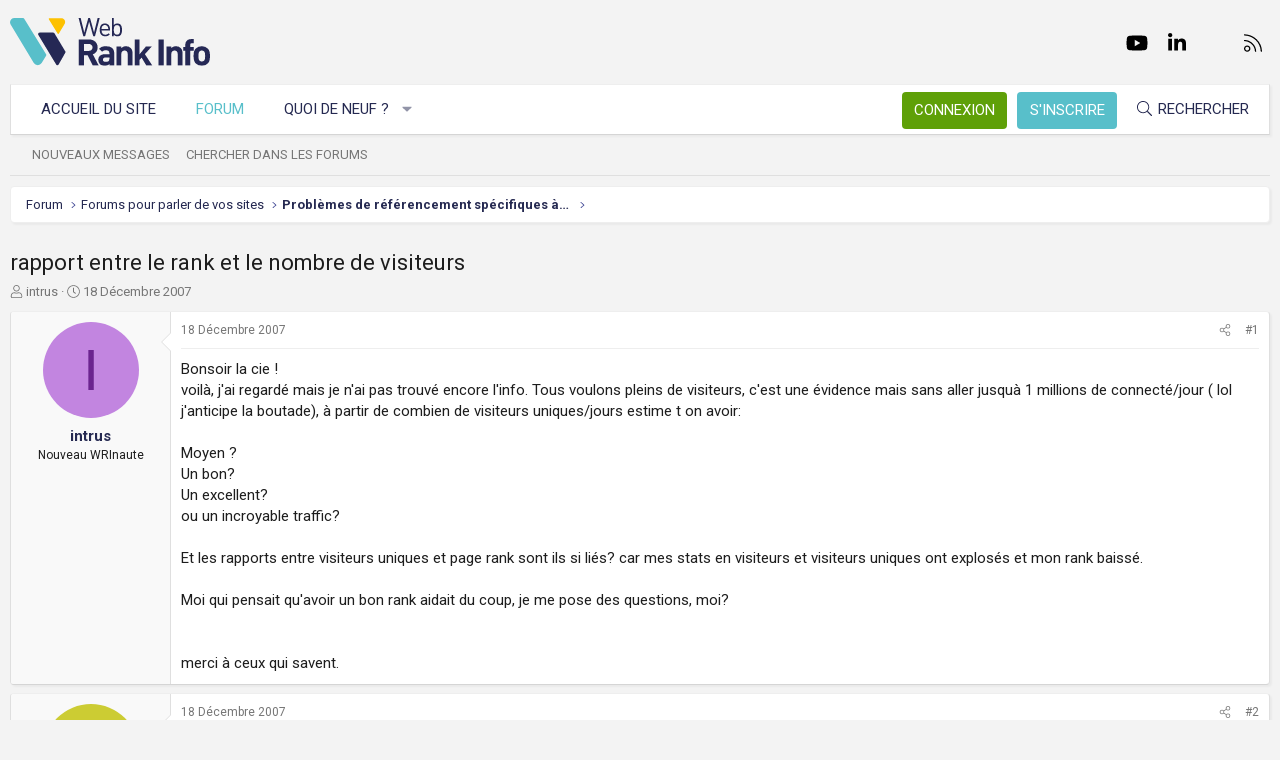

--- FILE ---
content_type: text/html; charset=utf-8
request_url: https://www.webrankinfo.com/forum/t/rapport-entre-le-rank-et-le-nombre-de-visiteurs.85621/
body_size: 17089
content:
<!DOCTYPE html>
<html id="XF" lang="fr-FR" dir="LTR"
	data-app="public"
	data-template="thread_view"
	data-container-key="node-16"
	data-content-key="thread-85621"
	data-logged-in="false"
	data-cookie-prefix="xf_"
	data-csrf="1768934552,88088c88fa81453f9e39d46ae962ea46"
	class="has-no-js template-thread_view XenBase layout-default style-light sidebar-right   xb-toggle-default xb-sidebar-show"
	 data-run-jobs="">
<head>
	<meta charset="utf-8" />
	<meta http-equiv="X-UA-Compatible" content="IE=Edge" />
	<meta name="viewport" content="width=device-width, initial-scale=1, viewport-fit=cover">

	
	
	

	<title>rapport entre le rank et le nombre de visiteurs | Forum WebRankInfo</title>

	<link rel="manifest" href="/forum/webmanifest.php">
	
		<meta name="theme-color" content="#f3f3f3" />
	

	<meta name="apple-mobile-web-app-title" content="WebRankInfo">
	
		<link rel="apple-touch-icon" href="/forum/data/styles/5/styles/webrankinfo/xenforo/icon192.png">
	

	
		
		<meta name="description" content="Bonsoir la cie !
voilà, j&#039;ai regardé mais je n&#039;ai pas trouvé encore l&#039;info. Tous voulons pleins de visiteurs, c&#039;est une évidence mais sans aller jusquà 1..." />
		<meta property="og:description" content="Bonsoir la cie !
voilà, j&#039;ai regardé mais je n&#039;ai pas trouvé encore l&#039;info. Tous voulons pleins de visiteurs, c&#039;est une évidence mais sans aller jusquà 1 millions de connecté/jour ( lol j&#039;anticipe la boutade), à partir de combien de visiteurs uniques/jours estime t on avoir:

Moyen ?
Un bon..." />
		<meta property="twitter:description" content="Bonsoir la cie !
voilà, j&#039;ai regardé mais je n&#039;ai pas trouvé encore l&#039;info. Tous voulons pleins de visiteurs, c&#039;est une évidence mais sans aller jusquà 1 millions de connecté/jour ( lol..." />
	
	
		<meta property="og:url" content="https://www.webrankinfo.com/forum/t/rapport-entre-le-rank-et-le-nombre-de-visiteurs.85621/" />
	
		<link rel="canonical" href="https://www.webrankinfo.com/forum/t/rapport-entre-le-rank-et-le-nombre-de-visiteurs.85621/" />
	

	
		
	
	
	<meta property="og:site_name" content="Forum WebRankInfo" />


	
	
		
	
	
	<meta property="og:type" content="website" />


	
	
		
	
	
	
		<meta property="og:title" content="rapport entre le rank et le nombre de visiteurs" />
		<meta property="twitter:title" content="rapport entre le rank et le nombre de visiteurs" />
	


	
	
	
	
		
	
	
	
		<meta property="og:image" content="/forum/data/styles/5/styles/webrankinfo/xenforo/icon512.png" />
		<meta property="twitter:image" content="/forum/data/styles/5/styles/webrankinfo/xenforo/icon512.png" />
		<meta property="twitter:card" content="summary" />
	


	

	
	

	<link rel="preconnect" href="https://fonts.googleapis.com">
<link rel="preconnect" href="https://fonts.gstatic.com" crossorigin>
<link href="https://fonts.googleapis.com/css2?family=Roboto:wght@300;400;500;700&display=swap" rel="stylesheet">

	
	
	
	
	

	<link rel="stylesheet" href="/forum/css.php?css=public%3Anormalize.css%2Cpublic%3Afa.css%2Cpublic%3Acore.less%2Cpublic%3Aapp.less&amp;s=5&amp;l=2&amp;d=1761547140&amp;k=279570a281c8b9cfebd3b7d0c459f0002887995a" />

	<link rel="stylesheet" href="/forum/css.php?css=public%3Abb_code.less%2Cpublic%3Amessage.less%2Cpublic%3Ashare_controls.less%2Cpublic%3Astructured_list.less%2Cpublic%3Axb.less%2Cpublic%3Aextra.less&amp;s=5&amp;l=2&amp;d=1761547140&amp;k=762d011748d58e7d1e4ce70cbbb5b41fc143a579" />


	
		<script src="/forum/js/xf/preamble.min.js?_v=59864dcb"></script>
	

	
	<script src="/forum/js/vendor/vendor-compiled.js?_v=59864dcb" defer></script>
	<script src="/forum/js/xf/core-compiled.js?_v=59864dcb" defer></script>

	<script>
		XF.ready(() =>
		{
			XF.extendObject(true, XF.config, {
				// 
				userId: 0,
				enablePush: true,
				pushAppServerKey: 'BKqwM1HHEZHwjjOU46S1pfqKFN1Wf0dJ2hkJZsvXoaY6W3rEbttkdmvdYBfyimoJTzm-oI7N9a9zieV7OqFvRaA',
				url: {
					fullBase: 'https://www.webrankinfo.com/forum/',
					basePath: '/forum/',
					css: '/forum/css.php?css=__SENTINEL__&s=5&l=2&d=1761547140',
					js: '/forum/js/__SENTINEL__?_v=59864dcb',
					icon: '/forum/data/local/icons/__VARIANT__.svg?v=1761547140#__NAME__',
					iconInline: '/forum/styles/fa/__VARIANT__/__NAME__.svg?v=5.15.3',
					keepAlive: '/forum/login/keep-alive'
				},
				cookie: {
					path: '/',
					domain: '',
					prefix: 'xf_',
					secure: true,
					consentMode: 'disabled',
					consented: ["optional","_third_party"]
				},
				cacheKey: 'f3ed7234243583f554e27d349fe769c5',
				csrf: '1768934552,88088c88fa81453f9e39d46ae962ea46',
				js: {},
				fullJs: false,
				css: {"public:bb_code.less":true,"public:message.less":true,"public:share_controls.less":true,"public:structured_list.less":true,"public:xb.less":true,"public:extra.less":true},
				time: {
					now: 1768934552,
					today: 1768863600,
					todayDow: 2,
					tomorrow: 1768950000,
					yesterday: 1768777200,
					week: 1768345200,
					month: 1767222000,
					year: 1767222000
				},
				style: {
					light: '',
					dark: '',
					defaultColorScheme: 'light'
				},
				borderSizeFeature: '3px',
				fontAwesomeWeight: 'l',
				enableRtnProtect: true,
				
				enableFormSubmitSticky: true,
				imageOptimization: '0',
				imageOptimizationQuality: 0.85,
				uploadMaxFilesize: 2097152,
				uploadMaxWidth: 0,
				uploadMaxHeight: 0,
				allowedVideoExtensions: ["m4v","mov","mp4","mp4v","mpeg","mpg","ogv","webm"],
				allowedAudioExtensions: ["mp3","opus","ogg","wav"],
				shortcodeToEmoji: true,
				visitorCounts: {
					conversations_unread: '0',
					alerts_unviewed: '0',
					total_unread: '0',
					title_count: true,
					icon_indicator: true
				},
				jsMt: {"xf\/action.js":"ae3fbdc8","xf\/embed.js":"b794d109","xf\/form.js":"e9a7b3a9","xf\/structure.js":"ae3fbdc8","xf\/tooltip.js":"e9a7b3a9"},
				jsState: {},
				publicMetadataLogoUrl: '/forum/data/styles/5/styles/webrankinfo/xenforo/icon512.png',
				publicPushBadgeUrl: 'https://www.webrankinfo.com/forum/styles/default/xenforo/bell.png'
			})

			XF.extendObject(XF.phrases, {
				// 
				date_x_at_time_y:     "{date}, à {time}",
				day_x_at_time_y:      "{day} à {time}",
				yesterday_at_x:       "Hier à {time}",
				x_minutes_ago:        "il y a {minutes} minutes",
				one_minute_ago:       "il y a 1 minute",
				a_moment_ago:         "Il y a un instant",
				today_at_x:           "Aujourd\'hui à {time}",
				in_a_moment:          "Il y a un instant",
				in_a_minute:          "In a minute",
				in_x_minutes:         "In {minutes} minutes",
				later_today_at_x:     "Later today at {time}",
				tomorrow_at_x:        "Tomorrow at {time}",
				short_date_x_minutes: "{minutes}m",
				short_date_x_hours:   "{hours}h",
				short_date_x_days:    "{days}d",

				day0: "Dimanche",
				day1: "Lundi",
				day2: "Mardi",
				day3: "Mercredi",
				day4: "Jeudi",
				day5: "Vendredi",
				day6: "Samedi",

				dayShort0: "Dim",
				dayShort1: "Lun",
				dayShort2: "Mar",
				dayShort3: "Mer",
				dayShort4: "Jeu",
				dayShort5: "Ven",
				dayShort6: "Sam",

				month0: "Janvier",
				month1: "Février",
				month2: "Mars",
				month3: "Avril",
				month4: "Mai",
				month5: "Juin",
				month6: "Juillet",
				month7: "Août",
				month8: "Septembre",
				month9: "Octobre",
				month10: "Novembre",
				month11: "Décembre",

				active_user_changed_reload_page: "The active user has changed. Reload the page for the latest version.",
				server_did_not_respond_in_time_try_again: "Le serveur n\'a pas répondu à temps. S\'il vous  plaît, essayez de nouveau.",
				oops_we_ran_into_some_problems: "Oups ! Nous avons rencontré quelques problèmes.",
				oops_we_ran_into_some_problems_more_details_console: "Oups ! Nous avons rencontré quelques problèmes. Veuillez réessayer plus tard. Vous trouverez peut-être plus de détails sur l\'erreur dans la console du navigateur.",
				file_too_large_to_upload: "The file is too large to be uploaded.",
				uploaded_file_is_too_large_for_server_to_process: "Le fichier transféré est trop volumineux pour le traitement du serveur.",
				files_being_uploaded_are_you_sure: "Files are still being uploaded. Are you sure you want to submit this form?",
				attach: "Ajouter des pièces jointes",
				rich_text_box: "Rich text box",
				close: "Fermer",
				link_copied_to_clipboard: "Link copied to clipboard.",
				text_copied_to_clipboard: "Text copied to clipboard.",
				loading: "Chargement…",
				you_have_exceeded_maximum_number_of_selectable_items: "You have exceeded the maximum number of selectable items.",

				processing: "En cours de traitement",
				'processing...': "En cours de traitement…",

				showing_x_of_y_items: "{count} articles affichés sur un total de {total}",
				showing_all_items: "Afficher tous les éléments",
				no_items_to_display: "No items to display",

				number_button_up: "Increase",
				number_button_down: "Decrease",

				push_enable_notification_title: "Push notifications enabled successfully at Forum WebRankInfo",
				push_enable_notification_body: "Thank you for enabling push notifications!",

				pull_down_to_refresh: "Pull down to refresh",
				release_to_refresh: "Release to refresh",
				refreshing: "Refreshing…"
			})
		})
	</script>

	


	
		<link rel="icon" type="image/png" href="/forum/data/styles/5/styles/webrankinfo/xenforo/favicon-48x48.png" sizes="32x32" />
	
	
	<script async src="https://www.googletagmanager.com/gtag/js?id=G-406G490FQ8"></script>
	<script>
		window.dataLayer = window.dataLayer || [];
		function gtag(){dataLayer.push(arguments);}
		gtag('js', new Date());
		gtag('config', 'G-406G490FQ8', {
			// 
			
			
				'anonymize_ip': true,
			
		});
	</script>

	
</head>
<body data-template="thread_view">

<div class="p-pageWrapper" id="top">

<div class="p-pageWrapper--helper"></div>



<div class="xb-page-wrapper xb-canvas-menuActive">
	
	
	<div class="xb-page-wrapper--helper"></div>
	
	


<header class="p-header" id="header">
	<div class="p-header-inner">
		<div class="p-header-content">

			<div class="p-header-logo p-header-logo--image">
				<a href="https://www.webrankinfo.com/">
						
					<img src="/forum/data/styles/5/styles/webrankinfo/xenforo/logo-wri.svg" srcset="" alt="Forum WebRankInfo"
						width="200" height="50" />
					
				</a>
			</div>

			
			
			
				
	

	
	
	<div class="shareButtons shareButtons--iconic">
		

			
				<a class="shareButtons-button shareButtons-button--brand shareButtons-button--facebook" href="https://www.facebook.com/WebRankInfo" target="_blank" rel="noopener">
					<i aria-hidden="true"></i>
					<span>Facebook</span>
				</a>
			

			
				<a class="shareButtons-button shareButtons-button--brand shareButtons-button--twitter" href="https://twitter.com/webrankinfo" target="_blank" rel="noopener">
					<i aria-hidden="true"></i>
					<span>Twitter</span>
				</a>
			
			
			
				<a class="shareButtons-button shareButtons-button--brand shareButtons-button--youtube" href="https://www.youtube.com/user/webrankinfo/" target="_blank" rel="noopener">
					<i aria-hidden="true"></i>
					<span>youtube</span>
				</a>
			
			
			

			
			
			
			
			
						
			
			
			
				<a class="shareButtons-button shareButtons-button--brand shareButtons-button--linkedin" href="https://www.linkedin.com/in/olivierduffez/" target="_blank" rel="noopener">
					<i aria-hidden="true"></i>
					<span>LinkedIn</span>
				</a>
			
			
			
						
			
						
			
			
			
					
			
			
			
			
			
				
			
				<a class="shareButtons-button shareButtons-button--email" href="https://www.webrankinfo.com/contact.php" data-xf-click="">
					<i></i>
					<span>Nous contacter</span>
				</a>
			

			
				<a class="shareButtons-button shareButtons-button--rss" href="/forum/f/-/index.rss" target="_blank" rel="noopener">
					<i></i>
					<span>RSS</span>
				</a>
			
			
		
	</div>

			
			
		</div>
	</div>
</header>

		

<div class="xb-content-wrapper">
	<div class="navigation-helper"></div>




	<div class="p-navSticky p-navSticky--primary" data-xf-init="sticky-header">
		
	<div class="p-nav--wrapper">
	<nav class="p-nav">
		<div class="p-nav-inner">
			<button type="button" class="button button--plain p-nav-menuTrigger" data-xf-click="off-canvas" data-menu=".js-headerOffCanvasMenu" tabindex="0" aria-label="Menu"><span class="button-text">
				<i aria-hidden="true"></i>
			</span></button>

			<div class="p-nav-smallLogo">
				<a href="https://www.webrankinfo.com/">
							
					<img src="/forum/data/styles/5/styles/webrankinfo/xenforo/logo-wri.svg" srcset="" alt="Forum WebRankInfo"
						width="200" height="50" />
					
					
				</a>
			</div>

			<div class="p-nav-scroller hScroller" data-xf-init="h-scroller" data-auto-scroll=".p-navEl.is-selected">
				<div class="hScroller-scroll">
					<ul class="p-nav-list js-offCanvasNavSource">
					
						<li class="navhome">
							
	<div class="p-navEl " >
		

			
	
	<a href="https://www.webrankinfo.com/"
		class="p-navEl-link "
		
		data-xf-key="1"
		data-nav-id="home">Accueil du site</a>


			

		
		
	</div>

						</li>
					
						<li class="navforums">
							
	<div class="p-navEl is-selected" data-has-children="true">
		

			
	
	<a href="/forum/"
		class="p-navEl-link p-navEl-link--splitMenu "
		
		
		data-nav-id="forums">Forum</a>


			<a data-xf-key="2"
				data-xf-click="menu"
				data-menu-pos-ref="< .p-navEl"
				class="p-navEl-splitTrigger"
				role="button"
				tabindex="0"
				aria-label="Toggle expanded"
				aria-expanded="false"
				aria-haspopup="true"></a>

		
		
			<div class="menu menu--structural" data-menu="menu" aria-hidden="true">
				<div class="menu-content">
					
						
	
	
	<a href="/forum/whats-new/posts/"
		class="menu-linkRow u-indentDepth0 js-offCanvasCopy "
		
		
		data-nav-id="newPosts">Nouveaux messages</a>

	

					
						
	
	
	<a href="/forum/search/?type=post"
		class="menu-linkRow u-indentDepth0 js-offCanvasCopy "
		
		
		data-nav-id="searchForums">Chercher dans les forums</a>

	

					
				</div>
			</div>
		
	</div>

						</li>
					
						<li class="navwhatsNew">
							
	<div class="p-navEl " data-has-children="true">
		

			
	
	<a href="/forum/whats-new/"
		class="p-navEl-link p-navEl-link--splitMenu "
		
		
		data-nav-id="whatsNew">Quoi de neuf ?</a>


			<a data-xf-key="3"
				data-xf-click="menu"
				data-menu-pos-ref="< .p-navEl"
				class="p-navEl-splitTrigger"
				role="button"
				tabindex="0"
				aria-label="Toggle expanded"
				aria-expanded="false"
				aria-haspopup="true"></a>

		
		
			<div class="menu menu--structural" data-menu="menu" aria-hidden="true">
				<div class="menu-content">
					
						
	
	
	<a href="/forum/whats-new/posts/"
		class="menu-linkRow u-indentDepth0 js-offCanvasCopy "
		 rel="nofollow"
		
		data-nav-id="whatsNewPosts">Nouveaux messages</a>

	

					
						
	
	
	<a href="/forum/whats-new/latest-activity"
		class="menu-linkRow u-indentDepth0 js-offCanvasCopy "
		 rel="nofollow"
		
		data-nav-id="latestActivity">Dernière activité</a>

	

					
				</div>
			</div>
		
	</div>

						</li>
					
					</ul>
				</div>
			</div>
			
			

			
			
			<div class="p-nav-opposite">
				<div class="p-navgroup p-account p-navgroup--guest">
					
						<a href="/forum/login/" class="p-navgroup-link p-navgroup-link--textual p-navgroup-link--logIn"
							data-xf-click="overlay" data-follow-redirects="on">
							<span class="p-navgroup-linkText">Connexion</span>
						</a>
						
							<a href="/forum/inscription/" class="p-navgroup-link p-navgroup-link--textual p-navgroup-link--register"
								data-xf-click="overlay" data-follow-redirects="on">
								<span class="p-navgroup-linkText">S'inscrire</span>
							</a>
						
					
					
					
				</div>

				<div class="p-navgroup p-discovery">
					<a href="/forum/whats-new/"
						class="p-navgroup-link p-navgroup-link--iconic p-navgroup-link--whatsnew"
						aria-label="Quoi de neuf ?"
						title="Quoi de neuf ?">
						<i aria-hidden="true"></i>
						<span class="p-navgroup-linkText">Quoi de neuf ?</span>
					</a>

					
						<a href="/forum/search/"
							class="p-navgroup-link p-navgroup-link--iconic p-navgroup-link--search"
							data-xf-click="menu"
							data-xf-key="/"
							aria-label="Rechercher"
							aria-expanded="false"
							aria-haspopup="true"
							title="Rechercher">
							<i aria-hidden="true"></i>
							<span class="p-navgroup-linkText">Rechercher</span>
						</a>
						<div class="menu menu--structural menu--wide" data-menu="menu" aria-hidden="true">
							<form action="/forum/search/search" method="post"
								class="menu-content"
								data-xf-init="quick-search">

								<div class="menu-header">Rechercher</div>
								
								<div class="menu-row">
									
										<div class="inputGroup inputGroup--joined">
											<input type="text" class="input" name="keywords" placeholder="Rechercher…" aria-label="Rechercher" data-menu-autofocus="true" />
											
			<select name="constraints" class="js-quickSearch-constraint input" aria-label="Search within">
				<option value="">Everywhere</option>
<option value="{&quot;search_type&quot;:&quot;post&quot;}">Discussions</option>
<option value="{&quot;search_type&quot;:&quot;post&quot;,&quot;c&quot;:{&quot;nodes&quot;:[16],&quot;child_nodes&quot;:1}}">This forum</option>
<option value="{&quot;search_type&quot;:&quot;post&quot;,&quot;c&quot;:{&quot;thread&quot;:85621}}">This thread</option>

			</select>
		
										</div>
									
								</div>

								
								<div class="menu-row">
									<label class="iconic"><input type="checkbox"  name="c[title_only]" value="1" /><i aria-hidden="true"></i><span class="iconic-label">Rechercher par titre uniquement

												
													<span tabindex="0" role="button"
														data-xf-init="tooltip" data-trigger="hover focus click" title="Tags will also be searched in content where tags are supported">

														<i class="fa--xf far fa-question-circle  u-muted u-smaller"><svg xmlns="http://www.w3.org/2000/svg" role="img" aria-hidden="true" ><use href="/forum/data/local/icons/regular.svg?v=1761547140#question-circle"></use></svg></i>
													</span></span></label>

								</div>
								
								<div class="menu-row">
									<div class="inputGroup">
										<span class="inputGroup-text" id="ctrl_search_menu_by_member">By:</span>
										<input type="text" class="input" name="c[users]" data-xf-init="auto-complete" placeholder="Membre" aria-labelledby="ctrl_search_menu_by_member" />
									</div>
								</div>
								<div class="menu-footer">
									<span class="menu-footer-controls">
										<button type="submit" class="button button--icon button--icon--search button--primary"><i class="fa--xf fal fa-search "><svg xmlns="http://www.w3.org/2000/svg" role="img" aria-hidden="true" ><use href="/forum/data/local/icons/light.svg?v=1761547140#search"></use></svg></i><span class="button-text">Chercher</span></button>
										<a href="/forum/search/" class="button "><span class="button-text">Recherche avancée…</span></a>
									</span>
								</div>

								<input type="hidden" name="_xfToken" value="1768934552,88088c88fa81453f9e39d46ae962ea46" />
							</form>
						</div>
					
				</div>
			</div>
				

		</div>
	</nav>
	</div>

	</div>
	
	
		<div class="p-sectionLinks--wrapper">
		<div class="p-sectionLinks">
			<div class="p-sectionLinks-inner">
				<div class="hScroller" data-xf-init="h-scroller">
				<div class="hScroller-scroll">
					<ul class="p-sectionLinks-list">
					
						<li>
							
	<div class="p-navEl " >
		

			
	
	<a href="/forum/whats-new/posts/"
		class="p-navEl-link "
		
		data-xf-key="alt+1"
		data-nav-id="newPosts">Nouveaux messages</a>


			

		
		
	</div>

						</li>
					
						<li>
							
	<div class="p-navEl " >
		

			
	
	<a href="/forum/search/?type=post"
		class="p-navEl-link "
		
		data-xf-key="alt+2"
		data-nav-id="searchForums">Chercher dans les forums</a>


			

		
		
	</div>

						</li>
					
					</ul>
				</div>
				</div>
			<div class="p-sectionLinks-right">
				
				
			</div>
			</div>
		</div>
		</div>
	



<div class="offCanvasMenu offCanvasMenu--nav js-headerOffCanvasMenu" data-menu="menu" aria-hidden="true" data-ocm-builder="navigation">
	<div class="offCanvasMenu-backdrop" data-menu-close="true"></div>
	<div class="offCanvasMenu-content">
		<div class="offCanvasMenu-content--inner">
		
		<div class="offCanvasMenu-header">
			Menu
			<a class="offCanvasMenu-closer" data-menu-close="true" role="button" tabindex="0" aria-label="Fermer"></a>
		</div>
		
			<div class="p-offCanvasRegisterLink">
				<div class="offCanvasMenu-linkHolder">
					<a href="/forum/login/" class="offCanvasMenu-link" data-xf-click="overlay" data-menu-close="true">
						Connexion
					</a>
				</div>
				<hr class="offCanvasMenu-separator" />
				
					<div class="offCanvasMenu-linkHolder">
						<a href="/forum/inscription/" class="offCanvasMenu-link" data-xf-click="overlay" data-menu-close="true">
							S'inscrire
						</a>
					</div>
					<hr class="offCanvasMenu-separator" />
				
			</div>
		
		<div class="offCanvasMenu-subHeader">Navigation</div>
		<div class="js-offCanvasNavTarget"></div>
		<div class="offCanvasMenu-installBanner js-installPromptContainer" style="display: none;" data-xf-init="install-prompt">
			<div class="offCanvasMenu-installBanner-header">Install the app</div>
			<button type="button" class="button js-installPromptButton"><span class="button-text">Install</span></button>
		</div>

			<div class="offCanvasMenu-subHeader">Plus d'options</div>
					
			
			
				
					<div class="offCanvasMenu-linkHolder">
						<a href="https://www.webrankinfo.com/contact.php" class="offCanvasMenu-link" data-menu-close="true" data-nav-id="contactUs" data-xf-click="">Nous contacter</a>
					</div>
				
			
			<div class="offCanvasMenu-linkHolder">
				<a class="offCanvasMenu-link" data-menu-close="true" data-nav-id="closeMenu" role="button" tabindex="0" aria-label="Fermer">Fermer Menu</a>
			</div>
			
		</div>

	</div>
</div>

	
	
<div class="p-body">
	<div class="p-body-inner">
		
		<!--XF:EXTRA_OUTPUT-->

		

		

		 
		
		
	
		<div class="p-breadcrumbs--parent ">
		<ul class="p-breadcrumbs "
			itemscope itemtype="https://schema.org/BreadcrumbList">
		
			

			
			

			
				
				
	<li itemprop="itemListElement" itemscope itemtype="https://schema.org/ListItem">
		<a href="/forum/" itemprop="item">
			<span itemprop="name">Forum</span>
		</a>
		<meta itemprop="position" content="1" />
	</li>

			

			
			
				
				
	<li itemprop="itemListElement" itemscope itemtype="https://schema.org/ListItem">
		<a href="/forum/#forums-pour-parler-de-vos-sites.53" itemprop="item">
			<span itemprop="name">Forums pour parler de vos sites</span>
		</a>
		<meta itemprop="position" content="2" />
	</li>

			
				
				
	<li itemprop="itemListElement" itemscope itemtype="https://schema.org/ListItem">
		<a href="/forum/f/problemes-de-referencement-specifiques-a-vos-sites.16/" itemprop="item">
			<span itemprop="name">Problèmes de référencement spécifiques à vos sites</span>
		</a>
		<meta itemprop="position" content="3" />
	</li>

			

		
		</ul>
		
		</div>
	

		
		

		
	<noscript class="js-jsWarning"><div class="blockMessage blockMessage--important blockMessage--iconic u-noJsOnly">JavaScript is disabled. For a better experience, please enable JavaScript in your browser before proceeding.</div></noscript>

		
	<div class="blockMessage blockMessage--important blockMessage--iconic js-browserWarning" style="display: none">Vous utilisez un navigateur non à jour ou ancien. Il ne peut pas afficher ce site ou d'autres sites correctement.<br />Vous devez le mettre à jour ou utiliser un navigateur alternatif.</div>


		
		 
			
		
			<div class="p-body-header">
			
				
					<div class="p-title ">
					
						
							<h1 class="p-title-value">rapport entre le rank et le nombre de visiteurs</h1>
						
						
					
					</div>
				

				
					<div class="p-description">
	<ul class="listInline listInline--bullet">
		<li>
			<i class="fa--xf fal fa-user "><svg xmlns="http://www.w3.org/2000/svg" role="img" ><title>Auteur de la discussion</title><use href="/forum/data/local/icons/light.svg?v=1761547140#user"></use></svg></i>
			<span class="u-srOnly">Auteur de la discussion</span>

			<a href="/forum/membres/intrus.39514/" class="username  u-concealed" dir="auto" data-user-id="39514" data-xf-init="member-tooltip">intrus</a>
		</li>
		<li>
			<i class="fa--xf fal fa-clock "><svg xmlns="http://www.w3.org/2000/svg" role="img" ><title>Date de début</title><use href="/forum/data/local/icons/light.svg?v=1761547140#clock"></use></svg></i>
			<span class="u-srOnly">Date de début</span>

			<a href="/forum/t/rapport-entre-le-rank-et-le-nombre-de-visiteurs.85621/" class="u-concealed"><time  class="u-dt" dir="auto" datetime="2007-12-18T19:57:19+0100" data-timestamp="1198004239" data-date="18 Décembre 2007" data-time="19:57" data-short="Déc &#039;07" title="18 Décembre 2007, à 19:57">18 Décembre 2007</time></a>
		</li>
		
		
	</ul>
</div>
				
			
			</div>
		
		
		

		<div class="p-body-main  ">
			
			<div class="p-body-contentCol"></div>
			

			

			<div class="p-body-content">
				
				
				
					
						
				
				<div class="p-body-pageContent">










	
	
	
		
	
	
	


	
	
	
		
	
	
	


	
	
		
	
	
	


	
	



	












	

	
		
	



















<div class="block block--messages" data-xf-init="" data-type="post" data-href="/forum/inline-mod/" data-search-target="*">

	<span class="u-anchorTarget" id="posts"></span>

	
		
	

	

	<div class="block-outer"></div>

	

	
		
	<div class="block-outer js-threadStatusField"></div>

	

	<div class="block-container lbContainer"
		data-xf-init="lightbox select-to-quote"
		data-message-selector=".js-post"
		data-lb-id="thread-85621"
		data-lb-universal="0">

		<div class="block-body js-replyNewMessageContainer">
			
				

					

					
						

	
	

	

	
	<article class="message message--post js-post js-inlineModContainer  "
		data-author="intrus"
		data-content="post-821797"
		id="js-post-821797"
		>

		

		<span class="u-anchorTarget" id="post-821797"></span>

		
			<div class="message-inner">
				
					<div class="message-cell message-cell--user">
						

	<section itemscope itemtype="https://schema.org/Person" class="message-user">
		<div class="message-avatar ">
			<div class="message-avatar-wrapper">
				
					<a href="/forum/membres/intrus.39514/" class="avatar avatar--m avatar--default avatar--default--dynamic" data-user-id="39514" data-xf-init="member-tooltip" style="background-color: #c285e0; color: #6b248f">
			<span class="avatar-u39514-m" role="img" aria-label="intrus">I</span> 
		</a>
				
				
			</div>
		</div>
		<div class="message-userDetails">
			<div class="message-name"><a href="/forum/membres/intrus.39514/" class="username " dir="auto" data-user-id="39514" data-xf-init="member-tooltip"><span itemprop="name">intrus</span></a></div>
			<div class="userTitle message-userTitle" dir="auto" itemprop="jobTitle">Nouveau WRInaute</div>
			
		</div>
		
			
			
		
		<span class="message-userArrow"></span>
	</section>

					</div>
				

				
					<div class="message-cell message-cell--main">
					
						<div class="message-main js-quickEditTarget">

							
								

	

	<header class="message-attribution message-attribution--split">
		<ul class="message-attribution-main listInline ">
			
			
			<li class="u-concealed">
				<a href="/forum/t/rapport-entre-le-rank-et-le-nombre-de-visiteurs.85621/post-821797" rel="nofollow" >
					<time  class="u-dt" dir="auto" datetime="2007-12-18T19:57:19+0100" data-timestamp="1198004239" data-date="18 Décembre 2007" data-time="19:57" data-short="Déc &#039;07" title="18 Décembre 2007, à 19:57">18 Décembre 2007</time>
				</a>
			</li>
			
		</ul>

		<ul class="message-attribution-opposite message-attribution-opposite--list ">
			
			<li>
				<a href="/forum/t/rapport-entre-le-rank-et-le-nombre-de-visiteurs.85621/post-821797"
					class="message-attribution-gadget"
					data-xf-init="share-tooltip"
					data-href="/forum/posts/821797/share"
					aria-label="Partager"
					rel="nofollow">
					<i class="fa--xf fal fa-share-alt "><svg xmlns="http://www.w3.org/2000/svg" role="img" aria-hidden="true" ><use href="/forum/data/local/icons/light.svg?v=1761547140#share-alt"></use></svg></i>
				</a>
			</li>
			
			
			
				<li>
					<a href="/forum/t/rapport-entre-le-rank-et-le-nombre-de-visiteurs.85621/post-821797" rel="nofollow">
						#1
					</a>
				</li>
			
		</ul>
	</header>

							

							<div class="message-content js-messageContent">
							

								
									
	
	
	

								

								
									
	

	<div class="message-userContent lbContainer js-lbContainer "
		data-lb-id="post-821797"
		data-lb-caption-desc="intrus &middot; 18 Décembre 2007, à 19:57">

		
			

	
		
	

		

		<article class="message-body js-selectToQuote">
			
				
			

			<div >
				
					<div class="bbWrapper">Bonsoir la cie !<br />
voilà, j&#039;ai regardé mais je n&#039;ai pas trouvé encore l&#039;info. Tous voulons pleins de visiteurs, c&#039;est une évidence mais sans aller jusquà 1 millions de connecté/jour ( lol j&#039;anticipe la boutade), à partir de combien de visiteurs uniques/jours estime t on avoir:<br />
<br />
Moyen ?<br />
Un bon?<br />
Un excellent?<br />
ou un incroyable traffic?<br />
<br />
Et les rapports entre visiteurs uniques et page rank sont ils si liés? car mes stats en visiteurs et visiteurs uniques ont explosés et mon rank baissé.<br />
<br />
Moi qui pensait qu&#039;avoir un bon rank aidait du coup, je me pose des questions, moi?<br />
<br />
<br />
merci à ceux qui savent.</div>
				
			</div>

			<div class="js-selectToQuoteEnd">&nbsp;</div>
			
				
			
		</article>

		
			

	
		
	

		

		
	</div>

								

								
									
	

	

								

								
									
	

								

							
							</div>

							
								
	

	<footer class="message-footer">
		

		

		<div class="reactionsBar js-reactionsList ">
			
		</div>

		<div class="js-historyTarget message-historyTarget toggleTarget" data-href="trigger-href"></div>
	</footer>

							
						</div>

					
					</div>
				
			</div>
		
	</article>

	
	

					

					

				

					

					
						

	
	

	

	
	<article class="message message--post js-post js-inlineModContainer  "
		data-author="julien__"
		data-content="post-821804"
		id="js-post-821804"
		itemscope itemtype="https://schema.org/Comment" itemid="https://www.webrankinfo.com/forum/posts/821804/">

		
			<meta itemprop="parentItem" itemscope itemid="https://www.webrankinfo.com/forum/t/rapport-entre-le-rank-et-le-nombre-de-visiteurs.85621/" />
			<meta itemprop="name" content="Post #2" />
		

		<span class="u-anchorTarget" id="post-821804"></span>

		
			<div class="message-inner">
				
					<div class="message-cell message-cell--user">
						

	<section itemscope itemtype="https://schema.org/Person" class="message-user">
		<div class="message-avatar ">
			<div class="message-avatar-wrapper">
				
					<a href="/forum/membres/julien__.56474/" class="avatar avatar--m avatar--default avatar--default--dynamic" data-user-id="56474" data-xf-init="member-tooltip" style="background-color: #cccc33; color: #3d3d0f">
			<span class="avatar-u56474-m" role="img" aria-label="julien__">J</span> 
		</a>
				
				
			</div>
		</div>
		<div class="message-userDetails">
			<div class="message-name"><a href="/forum/membres/julien__.56474/" class="username " dir="auto" data-user-id="56474" data-xf-init="member-tooltip"><span itemprop="name">julien__</span></a></div>
			<div class="userTitle message-userTitle" dir="auto" itemprop="jobTitle">WRInaute occasionnel	</div>
			
		</div>
		
			
			
		
		<span class="message-userArrow"></span>
	</section>

					</div>
				

				
					<div class="message-cell message-cell--main">
					
						<div class="message-main js-quickEditTarget">

							
								

	

	<header class="message-attribution message-attribution--split">
		<ul class="message-attribution-main listInline ">
			
			
			<li class="u-concealed">
				<a href="/forum/t/rapport-entre-le-rank-et-le-nombre-de-visiteurs.85621/post-821804" rel="nofollow" itemprop="url">
					<time  class="u-dt" dir="auto" datetime="2007-12-18T20:10:33+0100" data-timestamp="1198005033" data-date="18 Décembre 2007" data-time="20:10" data-short="Déc &#039;07" title="18 Décembre 2007, à 20:10" itemprop="datePublished">18 Décembre 2007</time>
				</a>
			</li>
			
		</ul>

		<ul class="message-attribution-opposite message-attribution-opposite--list ">
			
			<li>
				<a href="/forum/t/rapport-entre-le-rank-et-le-nombre-de-visiteurs.85621/post-821804"
					class="message-attribution-gadget"
					data-xf-init="share-tooltip"
					data-href="/forum/posts/821804/share"
					aria-label="Partager"
					rel="nofollow">
					<i class="fa--xf fal fa-share-alt "><svg xmlns="http://www.w3.org/2000/svg" role="img" aria-hidden="true" ><use href="/forum/data/local/icons/light.svg?v=1761547140#share-alt"></use></svg></i>
				</a>
			</li>
			
			
			
				<li>
					<a href="/forum/t/rapport-entre-le-rank-et-le-nombre-de-visiteurs.85621/post-821804" rel="nofollow">
						#2
					</a>
				</li>
			
		</ul>
	</header>

							

							<div class="message-content js-messageContent">
							

								
									
	
	
	

								

								
									
	

	<div class="message-userContent lbContainer js-lbContainer "
		data-lb-id="post-821804"
		data-lb-caption-desc="julien__ &middot; 18 Décembre 2007, à 20:10">

		

		<article class="message-body js-selectToQuote">
			
				
			

			<div itemprop="text">
				
					<div class="bbWrapper">Eh bien ce n&#039;est pas proportionnel en tous cas.<br />
<br />
J&#039;ai un site avec un PageRank de 4 qui ne fait que 70 visites par jour et autre qui a un PageRank de 3 et qui en fait 1200!<br />
<br />
Peut-être ça peut t&#039;aider a déterminer ce qui est important<br />
<br />
<a href="http://www.scriptet.net/google-pagerank.html" target="_blank" class="link link--external" rel="nofollow ugc noopener">http://www.scriptet.net/google-pagerank.html</a></div>
				
			</div>

			<div class="js-selectToQuoteEnd">&nbsp;</div>
			
				
			
		</article>

		

		
	</div>

								

								
									
	

	

								

								
									
	

								

							
							</div>

							
								
	

	<footer class="message-footer">
		
			<div class="message-microdata" itemprop="interactionStatistic" itemtype="https://schema.org/InteractionCounter" itemscope>
				<meta itemprop="userInteractionCount" content="0" />
				<meta itemprop="interactionType" content="https://schema.org/LikeAction" />
			</div>
		

		

		<div class="reactionsBar js-reactionsList ">
			
		</div>

		<div class="js-historyTarget message-historyTarget toggleTarget" data-href="trigger-href"></div>
	</footer>

							
						</div>

					
					</div>
				
			</div>
		
	</article>

	
	

					

					

				

					

					
						

	
	

	

	
	<article class="message message--post js-post js-inlineModContainer  "
		data-author="ybet"
		data-content="post-821817"
		id="js-post-821817"
		itemscope itemtype="https://schema.org/Comment" itemid="https://www.webrankinfo.com/forum/posts/821817/">

		
			<meta itemprop="parentItem" itemscope itemid="https://www.webrankinfo.com/forum/t/rapport-entre-le-rank-et-le-nombre-de-visiteurs.85621/" />
			<meta itemprop="name" content="Post #3" />
		

		<span class="u-anchorTarget" id="post-821817"></span>

		
			<div class="message-inner">
				
					<div class="message-cell message-cell--user">
						

	<section itemscope itemtype="https://schema.org/Person" class="message-user">
		<div class="message-avatar ">
			<div class="message-avatar-wrapper">
				
					<a href="/forum/membres/ybet.3722/" class="avatar avatar--m avatar--default avatar--default--dynamic" data-user-id="3722" data-xf-init="member-tooltip" style="background-color: #5c5cd6; color: #ebebfa">
			<span class="avatar-u3722-m" role="img" aria-label="ybet">Y</span> 
		</a>
				
				
			</div>
		</div>
		<div class="message-userDetails">
			<div class="message-name"><a href="/forum/membres/ybet.3722/" class="username " dir="auto" data-user-id="3722" data-xf-init="member-tooltip"><span itemprop="name">ybet</span></a></div>
			<div class="userTitle message-userTitle" dir="auto" itemprop="jobTitle">WRInaute accro</div>
			
		</div>
		
			
			
		
		<span class="message-userArrow"></span>
	</section>

					</div>
				

				
					<div class="message-cell message-cell--main">
					
						<div class="message-main js-quickEditTarget">

							
								

	

	<header class="message-attribution message-attribution--split">
		<ul class="message-attribution-main listInline ">
			
			
			<li class="u-concealed">
				<a href="/forum/t/rapport-entre-le-rank-et-le-nombre-de-visiteurs.85621/post-821817" rel="nofollow" itemprop="url">
					<time  class="u-dt" dir="auto" datetime="2007-12-18T20:47:11+0100" data-timestamp="1198007231" data-date="18 Décembre 2007" data-time="20:47" data-short="Déc &#039;07" title="18 Décembre 2007, à 20:47" itemprop="datePublished">18 Décembre 2007</time>
				</a>
			</li>
			
		</ul>

		<ul class="message-attribution-opposite message-attribution-opposite--list ">
			
			<li>
				<a href="/forum/t/rapport-entre-le-rank-et-le-nombre-de-visiteurs.85621/post-821817"
					class="message-attribution-gadget"
					data-xf-init="share-tooltip"
					data-href="/forum/posts/821817/share"
					aria-label="Partager"
					rel="nofollow">
					<i class="fa--xf fal fa-share-alt "><svg xmlns="http://www.w3.org/2000/svg" role="img" aria-hidden="true" ><use href="/forum/data/local/icons/light.svg?v=1761547140#share-alt"></use></svg></i>
				</a>
			</li>
			
			
			
				<li>
					<a href="/forum/t/rapport-entre-le-rank-et-le-nombre-de-visiteurs.85621/post-821817" rel="nofollow">
						#3
					</a>
				</li>
			
		</ul>
	</header>

							

							<div class="message-content js-messageContent">
							

								
									
	
	
	

								

								
									
	

	<div class="message-userContent lbContainer js-lbContainer "
		data-lb-id="post-821817"
		data-lb-caption-desc="ybet &middot; 18 Décembre 2007, à 20:47">

		

		<article class="message-body js-selectToQuote">
			
				
			

			<div itemprop="text">
				
					<div class="bbWrapper">Effectivement aucun rapport. Sur 2 PR3: 600 VU et moins de 5. Sur 5 PR2: ca varie de plus de 600 (un ancien PR5 plus mis à jour) à 2 VU en passant par 30 et 15.<br />
<br />
Les visiteurs viennent d&#039;abord par le contenu, pas par le PR.</div>
				
			</div>

			<div class="js-selectToQuoteEnd">&nbsp;</div>
			
				
			
		</article>

		

		
	</div>

								

								
									
	

	

								

								
									
	

								

							
							</div>

							
								
	

	<footer class="message-footer">
		
			<div class="message-microdata" itemprop="interactionStatistic" itemtype="https://schema.org/InteractionCounter" itemscope>
				<meta itemprop="userInteractionCount" content="0" />
				<meta itemprop="interactionType" content="https://schema.org/LikeAction" />
			</div>
		

		

		<div class="reactionsBar js-reactionsList ">
			
		</div>

		<div class="js-historyTarget message-historyTarget toggleTarget" data-href="trigger-href"></div>
	</footer>

							
						</div>

					
					</div>
				
			</div>
		
	</article>

	
	

					

					

				

					

					
						

	
	

	

	
	<article class="message message--post js-post js-inlineModContainer  "
		data-author="intrus"
		data-content="post-821892"
		id="js-post-821892"
		itemscope itemtype="https://schema.org/Comment" itemid="https://www.webrankinfo.com/forum/posts/821892/">

		
			<meta itemprop="parentItem" itemscope itemid="https://www.webrankinfo.com/forum/t/rapport-entre-le-rank-et-le-nombre-de-visiteurs.85621/" />
			<meta itemprop="name" content="Post #4" />
		

		<span class="u-anchorTarget" id="post-821892"></span>

		
			<div class="message-inner">
				
					<div class="message-cell message-cell--user">
						

	<section itemscope itemtype="https://schema.org/Person" class="message-user">
		<div class="message-avatar ">
			<div class="message-avatar-wrapper">
				
					<a href="/forum/membres/intrus.39514/" class="avatar avatar--m avatar--default avatar--default--dynamic" data-user-id="39514" data-xf-init="member-tooltip" style="background-color: #c285e0; color: #6b248f">
			<span class="avatar-u39514-m" role="img" aria-label="intrus">I</span> 
		</a>
				
				
			</div>
		</div>
		<div class="message-userDetails">
			<div class="message-name"><a href="/forum/membres/intrus.39514/" class="username " dir="auto" data-user-id="39514" data-xf-init="member-tooltip"><span itemprop="name">intrus</span></a></div>
			<div class="userTitle message-userTitle" dir="auto" itemprop="jobTitle">Nouveau WRInaute</div>
			
		</div>
		
			
			
		
		<span class="message-userArrow"></span>
	</section>

					</div>
				

				
					<div class="message-cell message-cell--main">
					
						<div class="message-main js-quickEditTarget">

							
								

	

	<header class="message-attribution message-attribution--split">
		<ul class="message-attribution-main listInline ">
			
			
			<li class="u-concealed">
				<a href="/forum/t/rapport-entre-le-rank-et-le-nombre-de-visiteurs.85621/post-821892" rel="nofollow" itemprop="url">
					<time  class="u-dt" dir="auto" datetime="2007-12-18T23:14:34+0100" data-timestamp="1198016074" data-date="18 Décembre 2007" data-time="23:14" data-short="Déc &#039;07" title="18 Décembre 2007, à 23:14" itemprop="datePublished">18 Décembre 2007</time>
				</a>
			</li>
			
		</ul>

		<ul class="message-attribution-opposite message-attribution-opposite--list ">
			
			<li>
				<a href="/forum/t/rapport-entre-le-rank-et-le-nombre-de-visiteurs.85621/post-821892"
					class="message-attribution-gadget"
					data-xf-init="share-tooltip"
					data-href="/forum/posts/821892/share"
					aria-label="Partager"
					rel="nofollow">
					<i class="fa--xf fal fa-share-alt "><svg xmlns="http://www.w3.org/2000/svg" role="img" aria-hidden="true" ><use href="/forum/data/local/icons/light.svg?v=1761547140#share-alt"></use></svg></i>
				</a>
			</li>
			
			
			
				<li>
					<a href="/forum/t/rapport-entre-le-rank-et-le-nombre-de-visiteurs.85621/post-821892" rel="nofollow">
						#4
					</a>
				</li>
			
		</ul>
	</header>

							

							<div class="message-content js-messageContent">
							

								
									
	
	
	

								

								
									
	

	<div class="message-userContent lbContainer js-lbContainer "
		data-lb-id="post-821892"
		data-lb-caption-desc="intrus &middot; 18 Décembre 2007, à 23:14">

		

		<article class="message-body js-selectToQuote">
			
				
			

			<div itemprop="text">
				
					<div class="bbWrapper">Merci les zamis! c&#039;est bien à cette même conclusion que je suis arrivé.<br />
<br />
Merci pour vos réponses.</div>
				
			</div>

			<div class="js-selectToQuoteEnd">&nbsp;</div>
			
				
			
		</article>

		

		
	</div>

								

								
									
	

	

								

								
									
	

								

							
							</div>

							
								
	

	<footer class="message-footer">
		
			<div class="message-microdata" itemprop="interactionStatistic" itemtype="https://schema.org/InteractionCounter" itemscope>
				<meta itemprop="userInteractionCount" content="0" />
				<meta itemprop="interactionType" content="https://schema.org/LikeAction" />
			</div>
		

		

		<div class="reactionsBar js-reactionsList ">
			
		</div>

		<div class="js-historyTarget message-historyTarget toggleTarget" data-href="trigger-href"></div>
	</footer>

							
						</div>

					
					</div>
				
			</div>
		
	</article>

	
	

					

					

				

					

					
						

	
	

	

	
	<article class="message message--post js-post js-inlineModContainer  "
		data-author="queeny"
		data-content="post-821898"
		id="js-post-821898"
		itemscope itemtype="https://schema.org/Comment" itemid="https://www.webrankinfo.com/forum/posts/821898/">

		
			<meta itemprop="parentItem" itemscope itemid="https://www.webrankinfo.com/forum/t/rapport-entre-le-rank-et-le-nombre-de-visiteurs.85621/" />
			<meta itemprop="name" content="Post #5" />
		

		<span class="u-anchorTarget" id="post-821898"></span>

		
			<div class="message-inner">
				
					<div class="message-cell message-cell--user">
						

	<section itemscope itemtype="https://schema.org/Person" class="message-user">
		<div class="message-avatar ">
			<div class="message-avatar-wrapper">
				
					<a href="/forum/membres/queeny.37759/" class="avatar avatar--m avatar--default avatar--default--dynamic" data-user-id="37759" data-xf-init="member-tooltip" style="background-color: #adcc33; color: #343d0f">
			<span class="avatar-u37759-m" role="img" aria-label="queeny">Q</span> 
		</a>
				
				
			</div>
		</div>
		<div class="message-userDetails">
			<div class="message-name"><a href="/forum/membres/queeny.37759/" class="username " dir="auto" data-user-id="37759" data-xf-init="member-tooltip"><span itemprop="name">queeny</span></a></div>
			<div class="userTitle message-userTitle" dir="auto" itemprop="jobTitle">WRInaute occasionnel	</div>
			
		</div>
		
			
			
		
		<span class="message-userArrow"></span>
	</section>

					</div>
				

				
					<div class="message-cell message-cell--main">
					
						<div class="message-main js-quickEditTarget">

							
								

	

	<header class="message-attribution message-attribution--split">
		<ul class="message-attribution-main listInline ">
			
			
			<li class="u-concealed">
				<a href="/forum/t/rapport-entre-le-rank-et-le-nombre-de-visiteurs.85621/post-821898" rel="nofollow" itemprop="url">
					<time  class="u-dt" dir="auto" datetime="2007-12-18T23:29:24+0100" data-timestamp="1198016964" data-date="18 Décembre 2007" data-time="23:29" data-short="Déc &#039;07" title="18 Décembre 2007, à 23:29" itemprop="datePublished">18 Décembre 2007</time>
				</a>
			</li>
			
		</ul>

		<ul class="message-attribution-opposite message-attribution-opposite--list ">
			
			<li>
				<a href="/forum/t/rapport-entre-le-rank-et-le-nombre-de-visiteurs.85621/post-821898"
					class="message-attribution-gadget"
					data-xf-init="share-tooltip"
					data-href="/forum/posts/821898/share"
					aria-label="Partager"
					rel="nofollow">
					<i class="fa--xf fal fa-share-alt "><svg xmlns="http://www.w3.org/2000/svg" role="img" aria-hidden="true" ><use href="/forum/data/local/icons/light.svg?v=1761547140#share-alt"></use></svg></i>
				</a>
			</li>
			
			
			
				<li>
					<a href="/forum/t/rapport-entre-le-rank-et-le-nombre-de-visiteurs.85621/post-821898" rel="nofollow">
						#5
					</a>
				</li>
			
		</ul>
	</header>

							

							<div class="message-content js-messageContent">
							

								
									
	
	
	

								

								
									
	

	<div class="message-userContent lbContainer js-lbContainer "
		data-lb-id="post-821898"
		data-lb-caption-desc="queeny &middot; 18 Décembre 2007, à 23:29">

		

		<article class="message-body js-selectToQuote">
			
				
			

			<div itemprop="text">
				
					<div class="bbWrapper"><blockquote data-attributes="" data-quote="intrus" data-source=""
	class="bbCodeBlock bbCodeBlock--expandable bbCodeBlock--quote js-expandWatch">
	
		<div class="bbCodeBlock-title">
			
				intrus a dit:
			
		</div>
	
	<div class="bbCodeBlock-content">
		
		<div class="bbCodeBlock-expandContent js-expandContent ">
			Bonsoir la cie !<br />
voilà, j&#039;ai regardé mais je n&#039;ai pas trouvé encore l&#039;info. Tous voulons pleins de visiteurs, c&#039;est une évidence mais sans aller jusquà 1 millions de connecté/jour ( lol j&#039;anticipe la boutade), à partir de combien de visiteurs uniques/jours estime t on avoir:<br />
<br />
Moyen ?<br />
Un bon?<br />
Un excellent?<br />
ou un incroyable traffic?<br />
<br />
Et les rapports entre visiteurs uniques et page rank sont ils si liés? car mes stats en visiteurs et visiteurs uniques ont explosés et mon rank baissé.<br />
<br />
Moi qui pensait qu&#039;avoir un bon rank aidait du coup, je me pose des questions, moi?<br />
<br />
<br />
merci à ceux qui savent.
		</div>
		<div class="bbCodeBlock-expandLink js-expandLink"><a role="button" tabindex="0">Cliquez pour agrandir...</a></div>
	</div>
</blockquote><br />
Salut,<br />
Pour mon site aucun rapport direct entre PR et fréquentation<br />
En revanche rapport direct entre positionnement sur mes mots clés et fréquentation.<br />
Malheureusement pas de proportionalité entre fréquentation et passation de commandes</div>
				
			</div>

			<div class="js-selectToQuoteEnd">&nbsp;</div>
			
				
			
		</article>

		

		
	</div>

								

								
									
	

	

								

								
									
	

								

							
							</div>

							
								
	

	<footer class="message-footer">
		
			<div class="message-microdata" itemprop="interactionStatistic" itemtype="https://schema.org/InteractionCounter" itemscope>
				<meta itemprop="userInteractionCount" content="0" />
				<meta itemprop="interactionType" content="https://schema.org/LikeAction" />
			</div>
		

		

		<div class="reactionsBar js-reactionsList ">
			
		</div>

		<div class="js-historyTarget message-historyTarget toggleTarget" data-href="trigger-href"></div>
	</footer>

							
						</div>

					
					</div>
				
			</div>
		
	</article>

	
	

					

					

				
			
		</div>
	</div>

	
		<div class="block-outer block-outer--after">
			
				

				
				
					<div class="block-outer-opposite">
						
							<a href="/forum/login/" class="button button--link button--wrap" data-xf-click="overlay"><span class="button-text">
								Vous devez vous connecter ou vous inscrire pour répondre ici.
							</span></a>
						
					</div>
				
			
		</div>
	

	
	

</div>











<div class="blockMessage blockMessage--none blockMessage--columns">


	

	

<div class="blockMessage" style="margin:10px auto">
<div style="padding:5px; background-color:#003366; color:white; margin:auto; width:100%; text-align:center;" class="hidden-print">
    <p style="color: #fbc027; font-size: 20px; text-align: center;">➡️&nbsp;<strong>Offre MyRankingMetrics</strong>&nbsp;⬅️</p>

    <p style="font-size: 18px; text-align: center;">
        <strong>pré-audit SEO gratuit avec RM Tech</strong> (+ avis d'expert)<br>
        <strong>coaching offert aux clients</strong> (avec Olivier Duffez ou Fabien Faceries)
    </p>

    <a href="https://myrankingmetrics.com/pages/avis-expert" rel="sponsored" style="color: #fbc027; text-decoration: none; display: inline-block; text-align: center;">
        <p style="font-size: 20px; margin: 10px;">
            <u><strong>Voir les détails ici</strong></u>
        </p>
        <img src="https://myrankingmetrics.com/images/coaching-ligne.png" style="margin: 10px; max-width: 90%; height: auto;" alt="coaching SEO">
    </a>
</div>
</div>
</div>


	
	<div class="block" >
		<div class="block-container">
			
				<div class="block-header">Discussions similaires</div>
				<div class="block-body">
					<div class="structItemContainer">
						
							

	

	<div class="structItem structItem--thread js-inlineModContainer js-threadListItem-202736" data-author="lolodev">

	
		<div class="structItem-cell structItem-cell--icon">
			<div class="structItem-iconContainer">
				<a href="/forum/membres/lolodev.284675/" class="avatar avatar--s avatar--default avatar--default--dynamic" data-user-id="284675" data-xf-init="member-tooltip" style="background-color: #d6975c; color: #663e1a">
			<span class="avatar-u284675-s" role="img" aria-label="lolodev">L</span> 
		</a>
				
			</div>
		</div>
	

	
		<div class="structItem-cell structItem-cell--main" data-xf-init="touch-proxy">
			

			<div class="structItem-title">
				
				
				<a href="/forum/t/rapport-sur-heure-jour-de-visites.202736/" class="" data-tp-primary="on" data-xf-init="preview-tooltip" data-preview-url="/forum/t/rapport-sur-heure-jour-de-visites.202736/preview"
					>
					rapport sur heure jour de visites
				</a>
			</div>

			<div class="structItem-minor">
				

				
					<ul class="structItem-parts">
						<li><a href="/forum/membres/lolodev.284675/" class="username " dir="auto" data-user-id="284675" data-xf-init="member-tooltip">lolodev</a></li>
						<li class="structItem-startDate"><a href="/forum/t/rapport-sur-heure-jour-de-visites.202736/" rel="nofollow"><time  class="u-dt" dir="auto" datetime="2025-03-14T11:08:36+0100" data-timestamp="1741946916" data-date="14 Mars 2025" data-time="11:08" data-short="Mar &#039;25" title="14 Mars 2025, à 11:08">14 Mars 2025</time></a></li>
						
							<li><a href="/forum/f/google-analytics.61/">Google Analytics</a></li>
						
					</ul>

					
				
			</div>
		</div>
	

	
		<div class="structItem-cell structItem-cell--meta" title="Score de réaction au premier message: 0">
			<dl class="pairs pairs--justified">
				<dt>Réponses</dt>
				<dd>0</dd>
			</dl>
			<dl class="pairs pairs--justified structItem-minor">
				<dt>Affichages</dt>
				<dd>3K</dd>
			</dl>
		</div>
	

	
		<div class="structItem-cell structItem-cell--latest">
			
				<a href="/forum/t/rapport-sur-heure-jour-de-visites.202736/latest" rel="nofollow"><time  class="structItem-latestDate u-dt" dir="auto" datetime="2025-03-14T11:08:36+0100" data-timestamp="1741946916" data-date="14 Mars 2025" data-time="11:08" data-short="Mar &#039;25" title="14 Mars 2025, à 11:08">14 Mars 2025</time></a>
				<div class="structItem-minor">
					
						<a href="/forum/membres/lolodev.284675/" class="username " dir="auto" data-user-id="284675" data-xf-init="member-tooltip">lolodev</a>
					
				</div>
			
		</div>
	

	
		<div class="structItem-cell structItem-cell--icon structItem-cell--iconEnd">
			<div class="structItem-iconContainer">
				
					<a href="/forum/membres/lolodev.284675/" class="avatar avatar--xxs avatar--default avatar--default--dynamic" data-user-id="284675" data-xf-init="member-tooltip" style="background-color: #d6975c; color: #663e1a">
			<span class="avatar-u284675-s" role="img" aria-label="lolodev">L</span> 
		</a>
				
			</div>
		</div>
	

	</div>

						
							

	

	<div class="structItem structItem--thread js-inlineModContainer js-threadListItem-202643" data-author="Fredas">

	
		<div class="structItem-cell structItem-cell--icon">
			<div class="structItem-iconContainer">
				<a href="/forum/membres/fredas.338608/" class="avatar avatar--s avatar--default avatar--default--dynamic" data-user-id="338608" data-xf-init="member-tooltip" style="background-color: #47a329; color: #091405">
			<span class="avatar-u338608-s" role="img" aria-label="Fredas">F</span> 
		</a>
				
			</div>
		</div>
	

	
		<div class="structItem-cell structItem-cell--main" data-xf-init="touch-proxy">
			

			<div class="structItem-title">
				
				
				<a href="/forum/t/rapport-dachat-e-commerce-les-metriques-ne-remontent-pas.202643/" class="" data-tp-primary="on" data-xf-init="preview-tooltip" data-preview-url="/forum/t/rapport-dachat-e-commerce-les-metriques-ne-remontent-pas.202643/preview"
					>
					Rapport d&#039;achat e-commerce : les métriques ne remontent pas
				</a>
			</div>

			<div class="structItem-minor">
				

				
					<ul class="structItem-parts">
						<li><a href="/forum/membres/fredas.338608/" class="username " dir="auto" data-user-id="338608" data-xf-init="member-tooltip">Fredas</a></li>
						<li class="structItem-startDate"><a href="/forum/t/rapport-dachat-e-commerce-les-metriques-ne-remontent-pas.202643/" rel="nofollow"><time  class="u-dt" dir="auto" datetime="2025-02-12T17:40:15+0100" data-timestamp="1739378415" data-date="12 Février 2025" data-time="17:40" data-short="Fev &#039;25" title="12 Février 2025, à 17:40">12 Février 2025</time></a></li>
						
							<li><a href="/forum/f/google-analytics.61/">Google Analytics</a></li>
						
					</ul>

					
				
			</div>
		</div>
	

	
		<div class="structItem-cell structItem-cell--meta" title="Score de réaction au premier message: 0">
			<dl class="pairs pairs--justified">
				<dt>Réponses</dt>
				<dd>4</dd>
			</dl>
			<dl class="pairs pairs--justified structItem-minor">
				<dt>Affichages</dt>
				<dd>2K</dd>
			</dl>
		</div>
	

	
		<div class="structItem-cell structItem-cell--latest">
			
				<a href="/forum/t/rapport-dachat-e-commerce-les-metriques-ne-remontent-pas.202643/latest" rel="nofollow"><time  class="structItem-latestDate u-dt" dir="auto" datetime="2025-02-13T11:12:11+0100" data-timestamp="1739441531" data-date="13 Février 2025" data-time="11:12" data-short="Fev &#039;25" title="13 Février 2025, à 11:12">13 Février 2025</time></a>
				<div class="structItem-minor">
					
						<a href="/forum/membres/fredas.338608/" class="username " dir="auto" data-user-id="338608" data-xf-init="member-tooltip">Fredas</a>
					
				</div>
			
		</div>
	

	
		<div class="structItem-cell structItem-cell--icon structItem-cell--iconEnd">
			<div class="structItem-iconContainer">
				
					<a href="/forum/membres/fredas.338608/" class="avatar avatar--xxs avatar--default avatar--default--dynamic" data-user-id="338608" data-xf-init="member-tooltip" style="background-color: #47a329; color: #091405">
			<span class="avatar-u338608-s" role="img" aria-label="Fredas">F</span> 
		</a>
				
			</div>
		</div>
	

	</div>

						
							

	

	<div class="structItem structItem--thread is-prefix9 js-inlineModContainer js-threadListItem-202561" data-author="Madrileño">

	
		<div class="structItem-cell structItem-cell--icon">
			<div class="structItem-iconContainer">
				<a href="/forum/membres/madrileno.9004/" class="avatar avatar--s" data-user-id="9004" data-xf-init="member-tooltip">
			<img src="/forum/data/avatars/s/9/9004.jpg?1512579782" srcset="/forum/data/avatars/m/9/9004.jpg?1512579782 2x" alt="Madrileño" class="avatar-u9004-s" width="48" height="48" loading="lazy" /> 
		</a>
				
			</div>
		</div>
	

	
		<div class="structItem-cell structItem-cell--main" data-xf-init="touch-proxy">
			

			<div class="structItem-title">
				
				
					
						<span class="label label--yellow" dir="auto">Astuce</span>
					
				
				<a href="/forum/t/rapport-meteo-de-lalgorithme-de-google.202561/" class="" data-tp-primary="on" data-xf-init="preview-tooltip" data-preview-url="/forum/t/rapport-meteo-de-lalgorithme-de-google.202561/preview"
					>
					Rapport météo de l&#039;algorithme de Google
				</a>
			</div>

			<div class="structItem-minor">
				

				
					<ul class="structItem-parts">
						<li><a href="/forum/membres/madrileno.9004/" class="username " dir="auto" data-user-id="9004" data-xf-init="member-tooltip">Madrileño</a></li>
						<li class="structItem-startDate"><a href="/forum/t/rapport-meteo-de-lalgorithme-de-google.202561/" rel="nofollow"><time  class="u-dt" dir="auto" datetime="2025-01-09T01:11:27+0100" data-timestamp="1736381487" data-date="9 Janvier 2025" data-time="01:11" data-short="Jan &#039;25" title="9 Janvier 2025, à 01:11">9 Janvier 2025</time></a></li>
						
							<li><a href="/forum/f/debuter-en-referencement.19/">Débuter en référencement</a></li>
						
					</ul>

					
				
			</div>
		</div>
	

	
		<div class="structItem-cell structItem-cell--meta" title="Score de réaction au premier message: 2">
			<dl class="pairs pairs--justified">
				<dt>Réponses</dt>
				<dd>2</dd>
			</dl>
			<dl class="pairs pairs--justified structItem-minor">
				<dt>Affichages</dt>
				<dd>8K</dd>
			</dl>
		</div>
	

	
		<div class="structItem-cell structItem-cell--latest">
			
				<a href="/forum/t/rapport-meteo-de-lalgorithme-de-google.202561/latest" rel="nofollow"><time  class="structItem-latestDate u-dt" dir="auto" datetime="2025-01-10T22:27:18+0100" data-timestamp="1736544438" data-date="10 Janvier 2025" data-time="22:27" data-short="Jan &#039;25" title="10 Janvier 2025, à 22:27">10 Janvier 2025</time></a>
				<div class="structItem-minor">
					
						<a href="/forum/membres/rincevent72.163882/" class="username " dir="auto" data-user-id="163882" data-xf-init="member-tooltip">Rincevent72</a>
					
				</div>
			
		</div>
	

	
		<div class="structItem-cell structItem-cell--icon structItem-cell--iconEnd">
			<div class="structItem-iconContainer">
				
					<a href="/forum/membres/rincevent72.163882/" class="avatar avatar--xxs" data-user-id="163882" data-xf-init="member-tooltip">
			<img src="https://gravatar.com/avatar/8d39c7873cb3c3e32c8580aa554cf754293286331f1c1834767f9dee8211af11?s=48"  alt="Rincevent72" class="avatar-u163882-s" width="48" height="48" loading="lazy" /> 
		</a>
				
			</div>
		</div>
	

	</div>

						
							

	

	<div class="structItem structItem--thread js-inlineModContainer js-threadListItem-202553" data-author="elji">

	
		<div class="structItem-cell structItem-cell--icon">
			<div class="structItem-iconContainer">
				<a href="/forum/membres/elji.125309/" class="avatar avatar--s avatar--default avatar--default--dynamic" data-user-id="125309" data-xf-init="member-tooltip" style="background-color: #7a5c1f; color: #dbb870">
			<span class="avatar-u125309-s" role="img" aria-label="elji">E</span> 
		</a>
				
			</div>
		</div>
	

	
		<div class="structItem-cell structItem-cell--main" data-xf-init="touch-proxy">
			

			<div class="structItem-title">
				
				
				<a href="/forum/t/statistiques-daudience-matomo-tableau-de-bord-aplatir-rapport.202553/" class="" data-tp-primary="on" data-xf-init="preview-tooltip" data-preview-url="/forum/t/statistiques-daudience-matomo-tableau-de-bord-aplatir-rapport.202553/preview"
					>
					Statistiques d&#039;audience Matomo : tableau de bord, aplatir rapport
				</a>
			</div>

			<div class="structItem-minor">
				

				
					<ul class="structItem-parts">
						<li><a href="/forum/membres/elji.125309/" class="username " dir="auto" data-user-id="125309" data-xf-init="member-tooltip">elji</a></li>
						<li class="structItem-startDate"><a href="/forum/t/statistiques-daudience-matomo-tableau-de-bord-aplatir-rapport.202553/" rel="nofollow"><time  class="u-dt" dir="auto" datetime="2025-01-06T17:59:18+0100" data-timestamp="1736182758" data-date="6 Janvier 2025" data-time="17:59" data-short="Jan &#039;25" title="6 Janvier 2025, à 17:59">6 Janvier 2025</time></a></li>
						
							<li><a href="/forum/f/administration-dun-site-web.14/">Administration d&#039;un site Web</a></li>
						
					</ul>

					
				
			</div>
		</div>
	

	
		<div class="structItem-cell structItem-cell--meta" title="Score de réaction au premier message: 0">
			<dl class="pairs pairs--justified">
				<dt>Réponses</dt>
				<dd>7</dd>
			</dl>
			<dl class="pairs pairs--justified structItem-minor">
				<dt>Affichages</dt>
				<dd>3K</dd>
			</dl>
		</div>
	

	
		<div class="structItem-cell structItem-cell--latest">
			
				<a href="/forum/t/statistiques-daudience-matomo-tableau-de-bord-aplatir-rapport.202553/latest" rel="nofollow"><time  class="structItem-latestDate u-dt" dir="auto" datetime="2025-01-08T16:51:36+0100" data-timestamp="1736351496" data-date="8 Janvier 2025" data-time="16:51" data-short="Jan &#039;25" title="8 Janvier 2025, à 16:51">8 Janvier 2025</time></a>
				<div class="structItem-minor">
					
						<a href="/forum/membres/elji.125309/" class="username " dir="auto" data-user-id="125309" data-xf-init="member-tooltip">elji</a>
					
				</div>
			
		</div>
	

	
		<div class="structItem-cell structItem-cell--icon structItem-cell--iconEnd">
			<div class="structItem-iconContainer">
				
					<a href="/forum/membres/elji.125309/" class="avatar avatar--xxs avatar--default avatar--default--dynamic" data-user-id="125309" data-xf-init="member-tooltip" style="background-color: #7a5c1f; color: #dbb870">
			<span class="avatar-u125309-s" role="img" aria-label="elji">E</span> 
		</a>
				
			</div>
		</div>
	

	</div>

						
							

	

	<div class="structItem structItem--thread js-inlineModContainer js-threadListItem-201041" data-author="elji">

	
		<div class="structItem-cell structItem-cell--icon">
			<div class="structItem-iconContainer">
				<a href="/forum/membres/elji.125309/" class="avatar avatar--s avatar--default avatar--default--dynamic" data-user-id="125309" data-xf-init="member-tooltip" style="background-color: #7a5c1f; color: #dbb870">
			<span class="avatar-u125309-s" role="img" aria-label="elji">E</span> 
		</a>
				
			</div>
		</div>
	

	
		<div class="structItem-cell structItem-cell--main" data-xf-init="touch-proxy">
			

			<div class="structItem-title">
				
				
				<a href="/forum/t/rapport-pages-redactionnelles-et-nombre-total-de-pages.201041/" class="" data-tp-primary="on" data-xf-init="preview-tooltip" data-preview-url="/forum/t/rapport-pages-redactionnelles-et-nombre-total-de-pages.201041/preview"
					>
					Rapport pages rédactionnelles et nombre total de pages
				</a>
			</div>

			<div class="structItem-minor">
				

				
					<ul class="structItem-parts">
						<li><a href="/forum/membres/elji.125309/" class="username " dir="auto" data-user-id="125309" data-xf-init="member-tooltip">elji</a></li>
						<li class="structItem-startDate"><a href="/forum/t/rapport-pages-redactionnelles-et-nombre-total-de-pages.201041/" rel="nofollow"><time  class="u-dt" dir="auto" datetime="2023-07-24T19:32:41+0200" data-timestamp="1690219961" data-date="24 Juillet 2023" data-time="19:32" data-short="Juil &#039;23" title="24 Juillet 2023, à 19:32">24 Juillet 2023</time></a></li>
						
							<li><a href="/forum/f/techniques-avancees-de-referencement.26/">Techniques avancées de référencement</a></li>
						
					</ul>

					
				
			</div>
		</div>
	

	
		<div class="structItem-cell structItem-cell--meta" title="Score de réaction au premier message: 0">
			<dl class="pairs pairs--justified">
				<dt>Réponses</dt>
				<dd>2</dd>
			</dl>
			<dl class="pairs pairs--justified structItem-minor">
				<dt>Affichages</dt>
				<dd>1K</dd>
			</dl>
		</div>
	

	
		<div class="structItem-cell structItem-cell--latest">
			
				<a href="/forum/t/rapport-pages-redactionnelles-et-nombre-total-de-pages.201041/latest" rel="nofollow"><time  class="structItem-latestDate u-dt" dir="auto" datetime="2023-07-25T13:16:22+0200" data-timestamp="1690283782" data-date="25 Juillet 2023" data-time="13:16" data-short="Juil &#039;23" title="25 Juillet 2023, à 13:16">25 Juillet 2023</time></a>
				<div class="structItem-minor">
					
						<a href="/forum/membres/elji.125309/" class="username " dir="auto" data-user-id="125309" data-xf-init="member-tooltip">elji</a>
					
				</div>
			
		</div>
	

	
		<div class="structItem-cell structItem-cell--icon structItem-cell--iconEnd">
			<div class="structItem-iconContainer">
				
					<a href="/forum/membres/elji.125309/" class="avatar avatar--xxs avatar--default avatar--default--dynamic" data-user-id="125309" data-xf-init="member-tooltip" style="background-color: #7a5c1f; color: #dbb870">
			<span class="avatar-u125309-s" role="img" aria-label="elji">E</span> 
		</a>
				
			</div>
		</div>
	

	</div>

						
							

	

	<div class="structItem structItem--thread js-inlineModContainer js-threadListItem-198985" data-author="kikifrance">

	
		<div class="structItem-cell structItem-cell--icon">
			<div class="structItem-iconContainer">
				<a href="/forum/membres/kikifrance.15631/" class="avatar avatar--s" data-user-id="15631" data-xf-init="member-tooltip">
			<img src="/forum/data/avatars/s/15/15631.jpg?1512848855" srcset="/forum/data/avatars/m/15/15631.jpg?1512848855 2x" alt="kikifrance" class="avatar-u15631-s" width="48" height="48" loading="lazy" /> 
		</a>
				
			</div>
		</div>
	

	
		<div class="structItem-cell structItem-cell--main" data-xf-init="touch-proxy">
			

			<div class="structItem-title">
				
				
				<a href="/forum/t/que-vaut-the-moneytizer-par-rapport-a-adsense.198985/" class="" data-tp-primary="on" data-xf-init="preview-tooltip" data-preview-url="/forum/t/que-vaut-the-moneytizer-par-rapport-a-adsense.198985/preview"
					>
					Que vaut The Moneytizer par rapport à Adsense ?
				</a>
			</div>

			<div class="structItem-minor">
				

				
					<ul class="structItem-parts">
						<li><a href="/forum/membres/kikifrance.15631/" class="username " dir="auto" data-user-id="15631" data-xf-init="member-tooltip">kikifrance</a></li>
						<li class="structItem-startDate"><a href="/forum/t/que-vaut-the-moneytizer-par-rapport-a-adsense.198985/" rel="nofollow"><time  class="u-dt" dir="auto" datetime="2021-06-25T14:15:33+0200" data-timestamp="1624623333" data-date="25 Juin 2021" data-time="14:15" data-short="Juin &#039;21" title="25 Juin 2021, à 14:15">25 Juin 2021</time></a></li>
						
							<li><a href="/forum/f/monetisation-dun-site-web.43/">Monétisation d&#039;un site web</a></li>
						
					</ul>

					
				
			</div>
		</div>
	

	
		<div class="structItem-cell structItem-cell--meta" title="Score de réaction au premier message: 0">
			<dl class="pairs pairs--justified">
				<dt>Réponses</dt>
				<dd>6</dd>
			</dl>
			<dl class="pairs pairs--justified structItem-minor">
				<dt>Affichages</dt>
				<dd>5K</dd>
			</dl>
		</div>
	

	
		<div class="structItem-cell structItem-cell--latest">
			
				<a href="/forum/t/que-vaut-the-moneytizer-par-rapport-a-adsense.198985/latest" rel="nofollow"><time  class="structItem-latestDate u-dt" dir="auto" datetime="2021-06-30T13:17:04+0200" data-timestamp="1625051824" data-date="30 Juin 2021" data-time="13:17" data-short="Juin &#039;21" title="30 Juin 2021, à 13:17">30 Juin 2021</time></a>
				<div class="structItem-minor">
					
						<a href="/forum/membres/domto.306143/" class="username " dir="auto" data-user-id="306143" data-xf-init="member-tooltip">DomTo</a>
					
				</div>
			
		</div>
	

	
		<div class="structItem-cell structItem-cell--icon structItem-cell--iconEnd">
			<div class="structItem-iconContainer">
				
					<a href="/forum/membres/domto.306143/" class="avatar avatar--xxs" data-user-id="306143" data-xf-init="member-tooltip">
			<img src="/forum/data/avatars/s/306/306143.jpg?1525104268"  alt="DomTo" class="avatar-u306143-s" width="48" height="48" loading="lazy" /> 
		</a>
				
			</div>
		</div>
	

	</div>

						
							

	

	<div class="structItem structItem--thread js-inlineModContainer js-threadListItem-198857" data-author="Simon Goldberg">

	
		<div class="structItem-cell structItem-cell--icon">
			<div class="structItem-iconContainer">
				<a href="/forum/membres/simon-goldberg.331004/" class="avatar avatar--s avatar--default avatar--default--dynamic" data-user-id="331004" data-xf-init="member-tooltip" style="background-color: #7a1f5c; color: #db70b8">
			<span class="avatar-u331004-s" role="img" aria-label="Simon Goldberg">S</span> 
		</a>
				
			</div>
		</div>
	

	
		<div class="structItem-cell structItem-cell--main" data-xf-init="touch-proxy">
			

			<div class="structItem-title">
				
				
				<a href="/forum/t/pages-indexees-rapport-irreprochable-et-pourtant.198857/" class="" data-tp-primary="on" data-xf-init="preview-tooltip" data-preview-url="/forum/t/pages-indexees-rapport-irreprochable-et-pourtant.198857/preview"
					>
					Pages indéxées, rapport irréprochable et pourtant...
				</a>
			</div>

			<div class="structItem-minor">
				

				
					<ul class="structItem-parts">
						<li><a href="/forum/membres/simon-goldberg.331004/" class="username " dir="auto" data-user-id="331004" data-xf-init="member-tooltip">Simon Goldberg</a></li>
						<li class="structItem-startDate"><a href="/forum/t/pages-indexees-rapport-irreprochable-et-pourtant.198857/" rel="nofollow"><time  class="u-dt" dir="auto" datetime="2021-05-25T08:35:44+0200" data-timestamp="1621924544" data-date="25 Mai 2021" data-time="08:35" data-short="Mai &#039;21" title="25 Mai 2021, à 08:35">25 Mai 2021</time></a></li>
						
							<li><a href="/forum/f/problemes-de-referencement-specifiques-a-vos-sites.16/">Problèmes de référencement spécifiques à vos sites</a></li>
						
					</ul>

					
				
			</div>
		</div>
	

	
		<div class="structItem-cell structItem-cell--meta" title="Score de réaction au premier message: 0">
			<dl class="pairs pairs--justified">
				<dt>Réponses</dt>
				<dd>3</dd>
			</dl>
			<dl class="pairs pairs--justified structItem-minor">
				<dt>Affichages</dt>
				<dd>2K</dd>
			</dl>
		</div>
	

	
		<div class="structItem-cell structItem-cell--latest">
			
				<a href="/forum/t/pages-indexees-rapport-irreprochable-et-pourtant.198857/latest" rel="nofollow"><time  class="structItem-latestDate u-dt" dir="auto" datetime="2021-05-26T21:14:48+0200" data-timestamp="1622056488" data-date="26 Mai 2021" data-time="21:14" data-short="Mai &#039;21" title="26 Mai 2021, à 21:14">26 Mai 2021</time></a>
				<div class="structItem-minor">
					
						<a href="/forum/membres/passion.33168/" class="username " dir="auto" data-user-id="33168" data-xf-init="member-tooltip">passion</a>
					
				</div>
			
		</div>
	

	
		<div class="structItem-cell structItem-cell--icon structItem-cell--iconEnd">
			<div class="structItem-iconContainer">
				
					<a href="/forum/membres/passion.33168/" class="avatar avatar--xxs" data-user-id="33168" data-xf-init="member-tooltip">
			<img src="/forum/data/avatars/s/33/33168.jpg?1616619344"  alt="passion" class="avatar-u33168-s" width="48" height="48" loading="lazy" /> 
		</a>
				
			</div>
		</div>
	

	</div>

						
							

	

	<div class="structItem structItem--thread is-prefix10 js-inlineModContainer js-threadListItem-197359" data-author="Web-dp">

	
		<div class="structItem-cell structItem-cell--icon">
			<div class="structItem-iconContainer">
				<a href="/forum/membres/web-dp.327770/" class="avatar avatar--s avatar--default avatar--default--dynamic" data-user-id="327770" data-xf-init="member-tooltip" style="background-color: #e085a2; color: #8f2446">
			<span class="avatar-u327770-s" role="img" aria-label="Web-dp">W</span> 
		</a>
				
			</div>
		</div>
	

	
		<div class="structItem-cell structItem-cell--main" data-xf-init="touch-proxy">
			

			<div class="structItem-title">
				
				
					
						<span class="label label--blue" dir="auto">Search Console</span>
					
				
				<a href="/forum/t/erreurs-dexploration-rapport-couverture.197359/" class="" data-tp-primary="on" data-xf-init="preview-tooltip" data-preview-url="/forum/t/erreurs-dexploration-rapport-couverture.197359/preview"
					>
					Erreurs d&#039;exploration rapport Couverture
				</a>
			</div>

			<div class="structItem-minor">
				

				
					<ul class="structItem-parts">
						<li><a href="/forum/membres/web-dp.327770/" class="username " dir="auto" data-user-id="327770" data-xf-init="member-tooltip">Web-dp</a></li>
						<li class="structItem-startDate"><a href="/forum/t/erreurs-dexploration-rapport-couverture.197359/" rel="nofollow"><time  class="u-dt" dir="auto" datetime="2020-04-15T09:17:14+0200" data-timestamp="1586935034" data-date="15 Avril 2020" data-time="09:17" data-short="Avr &#039;20" title="15 Avril 2020, à 09:17">15 Avril 2020</time></a></li>
						
							<li><a href="/forum/f/crawl-et-indexation-google-sitemaps.5/">Crawl et indexation Google, sitemaps</a></li>
						
					</ul>

					
				
			</div>
		</div>
	

	
		<div class="structItem-cell structItem-cell--meta" title="Score de réaction au premier message: 0">
			<dl class="pairs pairs--justified">
				<dt>Réponses</dt>
				<dd>6</dd>
			</dl>
			<dl class="pairs pairs--justified structItem-minor">
				<dt>Affichages</dt>
				<dd>2K</dd>
			</dl>
		</div>
	

	
		<div class="structItem-cell structItem-cell--latest">
			
				<a href="/forum/t/erreurs-dexploration-rapport-couverture.197359/latest" rel="nofollow"><time  class="structItem-latestDate u-dt" dir="auto" datetime="2020-04-20T11:42:22+0200" data-timestamp="1587375742" data-date="20 Avril 2020" data-time="11:42" data-short="Avr &#039;20" title="20 Avril 2020, à 11:42">20 Avril 2020</time></a>
				<div class="structItem-minor">
					
						<a href="/forum/membres/webrankinfo.2/" class="username " dir="auto" data-user-id="2" data-xf-init="member-tooltip"><span class="username--staff username--moderator username--admin">WebRankInfo</span></a>
					
				</div>
			
		</div>
	

	
		<div class="structItem-cell structItem-cell--icon structItem-cell--iconEnd">
			<div class="structItem-iconContainer">
				
					<a href="/forum/membres/webrankinfo.2/" class="avatar avatar--xxs" data-user-id="2" data-xf-init="member-tooltip">
			<img src="https://gravatar.com/avatar/fc569adfccb3e5af964111d9bbc404fac8055da90a57722f495175e0ecea38be?s=48"  alt="WebRankInfo" class="avatar-u2-s" width="48" height="48" loading="lazy" /> 
		</a>
				
			</div>
		</div>
	

	</div>

						
							

	

	<div class="structItem structItem--thread is-prefix10 js-inlineModContainer js-threadListItem-196591" data-author="MarieMC">

	
		<div class="structItem-cell structItem-cell--icon">
			<div class="structItem-iconContainer">
				<a href="/forum/membres/mariemc.326689/" class="avatar avatar--s avatar--default avatar--default--dynamic" data-user-id="326689" data-xf-init="member-tooltip" style="background-color: #66cccc; color: #206060">
			<span class="avatar-u326689-s" role="img" aria-label="MarieMC">M</span> 
		</a>
				
			</div>
		</div>
	

	
		<div class="structItem-cell structItem-cell--main" data-xf-init="touch-proxy">
			

			<div class="structItem-title">
				
				
					
						<span class="label label--blue" dir="auto">Search Console</span>
					
				
				<a href="/forum/t/le-rapport-performance-de-la-search-console-concerne-t-il-bien-que-les-resultats-naturels.196591/" class="" data-tp-primary="on" data-xf-init="preview-tooltip" data-preview-url="/forum/t/le-rapport-performance-de-la-search-console-concerne-t-il-bien-que-les-resultats-naturels.196591/preview"
					>
					Le rapport &quot;Performance&quot; de la Search Console concerne t-il bien que les résultats naturels ?
				</a>
			</div>

			<div class="structItem-minor">
				

				
					<ul class="structItem-parts">
						<li><a href="/forum/membres/mariemc.326689/" class="username " dir="auto" data-user-id="326689" data-xf-init="member-tooltip">MarieMC</a></li>
						<li class="structItem-startDate"><a href="/forum/t/le-rapport-performance-de-la-search-console-concerne-t-il-bien-que-les-resultats-naturels.196591/" rel="nofollow"><time  class="u-dt" dir="auto" datetime="2019-11-15T15:47:41+0100" data-timestamp="1573829261" data-date="15 Novembre 2019" data-time="15:47" data-short="Nov &#039;19" title="15 Novembre 2019, à 15:47">15 Novembre 2019</time></a></li>
						
							<li><a href="/forum/f/referencement-google.1/">Référencement Google</a></li>
						
					</ul>

					
				
			</div>
		</div>
	

	
		<div class="structItem-cell structItem-cell--meta" title="Score de réaction au premier message: 0">
			<dl class="pairs pairs--justified">
				<dt>Réponses</dt>
				<dd>2</dd>
			</dl>
			<dl class="pairs pairs--justified structItem-minor">
				<dt>Affichages</dt>
				<dd>2K</dd>
			</dl>
		</div>
	

	
		<div class="structItem-cell structItem-cell--latest">
			
				<a href="/forum/t/le-rapport-performance-de-la-search-console-concerne-t-il-bien-que-les-resultats-naturels.196591/latest" rel="nofollow"><time  class="structItem-latestDate u-dt" dir="auto" datetime="2019-11-18T14:10:30+0100" data-timestamp="1574082630" data-date="18 Novembre 2019" data-time="14:10" data-short="Nov &#039;19" title="18 Novembre 2019, à 14:10">18 Novembre 2019</time></a>
				<div class="structItem-minor">
					
						<a href="/forum/membres/mariemc.326689/" class="username " dir="auto" data-user-id="326689" data-xf-init="member-tooltip">MarieMC</a>
					
				</div>
			
		</div>
	

	
		<div class="structItem-cell structItem-cell--icon structItem-cell--iconEnd">
			<div class="structItem-iconContainer">
				
					<a href="/forum/membres/mariemc.326689/" class="avatar avatar--xxs avatar--default avatar--default--dynamic" data-user-id="326689" data-xf-init="member-tooltip" style="background-color: #66cccc; color: #206060">
			<span class="avatar-u326689-s" role="img" aria-label="MarieMC">M</span> 
		</a>
				
			</div>
		</div>
	

	</div>

						
							

	

	<div class="structItem structItem--thread js-inlineModContainer js-threadListItem-196466" data-author="kiwii90">

	
		<div class="structItem-cell structItem-cell--icon">
			<div class="structItem-iconContainer">
				<a href="/forum/membres/kiwii90.326495/" class="avatar avatar--s avatar--default avatar--default--dynamic" data-user-id="326495" data-xf-init="member-tooltip" style="background-color: #336633; color: #88c388">
			<span class="avatar-u326495-s" role="img" aria-label="kiwii90">K</span> 
		</a>
				
			</div>
		</div>
	

	
		<div class="structItem-cell structItem-cell--main" data-xf-init="touch-proxy">
			

			<div class="structItem-title">
				
				
				<a href="/forum/t/meilleur-outil-seo-complet-rapport-qualite-prix.196466/" class="" data-tp-primary="on" data-xf-init="preview-tooltip" data-preview-url="/forum/t/meilleur-outil-seo-complet-rapport-qualite-prix.196466/preview"
					>
					Meilleur outil SEO complet rapport qualité-prix
				</a>
			</div>

			<div class="structItem-minor">
				

				
					<ul class="structItem-parts">
						<li><a href="/forum/membres/kiwii90.326495/" class="username " dir="auto" data-user-id="326495" data-xf-init="member-tooltip">kiwii90</a></li>
						<li class="structItem-startDate"><a href="/forum/t/meilleur-outil-seo-complet-rapport-qualite-prix.196466/" rel="nofollow"><time  class="u-dt" dir="auto" datetime="2019-10-24T15:29:39+0200" data-timestamp="1571923779" data-date="24 Octobre 2019" data-time="15:29" data-short="Oct &#039;19" title="24 Octobre 2019, à 15:29">24 Octobre 2019</time></a></li>
						
							<li><a href="/forum/f/debuter-en-referencement.19/">Débuter en référencement</a></li>
						
					</ul>

					
				
			</div>
		</div>
	

	
		<div class="structItem-cell structItem-cell--meta" title="Score de réaction au premier message: 0">
			<dl class="pairs pairs--justified">
				<dt>Réponses</dt>
				<dd>3</dd>
			</dl>
			<dl class="pairs pairs--justified structItem-minor">
				<dt>Affichages</dt>
				<dd>3K</dd>
			</dl>
		</div>
	

	
		<div class="structItem-cell structItem-cell--latest">
			
				<a href="/forum/t/meilleur-outil-seo-complet-rapport-qualite-prix.196466/latest" rel="nofollow"><time  class="structItem-latestDate u-dt" dir="auto" datetime="2020-07-07T11:13:02+0200" data-timestamp="1594113182" data-date="7 Juillet 2020" data-time="11:13" data-short="Juil &#039;20" title="7 Juillet 2020, à 11:13">7 Juillet 2020</time></a>
				<div class="structItem-minor">
					
						<a href="/forum/membres/cyber-avenir.178416/" class="username " dir="auto" data-user-id="178416" data-xf-init="member-tooltip">cyber-avenir</a>
					
				</div>
			
		</div>
	

	
		<div class="structItem-cell structItem-cell--icon structItem-cell--iconEnd">
			<div class="structItem-iconContainer">
				
					<a href="/forum/membres/cyber-avenir.178416/" class="avatar avatar--xxs avatar--default avatar--default--dynamic" data-user-id="178416" data-xf-init="member-tooltip" style="background-color: #7a1f1f; color: #db7070">
			<span class="avatar-u178416-s" role="img" aria-label="cyber-avenir">C</span> 
		</a>
				
			</div>
		</div>
	

	</div>

						
							

	

	<div class="structItem structItem--thread js-inlineModContainer js-threadListItem-193992" data-author="Madrileño">

	
		<div class="structItem-cell structItem-cell--icon">
			<div class="structItem-iconContainer">
				<a href="/forum/membres/madrileno.9004/" class="avatar avatar--s" data-user-id="9004" data-xf-init="member-tooltip">
			<img src="/forum/data/avatars/s/9/9004.jpg?1512579782" srcset="/forum/data/avatars/m/9/9004.jpg?1512579782 2x" alt="Madrileño" class="avatar-u9004-s" width="48" height="48" loading="lazy" /> 
		</a>
				
			</div>
		</div>
	

	
		<div class="structItem-cell structItem-cell--main" data-xf-init="touch-proxy">
			

			<div class="structItem-title">
				
				
				<a href="/forum/t/nouvelle-search-console-rapport-sur-les-liens-mobile-et-management.193992/" class="" data-tp-primary="on" data-xf-init="preview-tooltip" data-preview-url="/forum/t/nouvelle-search-console-rapport-sur-les-liens-mobile-et-management.193992/preview"
					>
					Nouvelle Search Console : Rapport sur les liens, mobile et management
				</a>
			</div>

			<div class="structItem-minor">
				

				
					<ul class="structItem-parts">
						<li><a href="/forum/membres/madrileno.9004/" class="username " dir="auto" data-user-id="9004" data-xf-init="member-tooltip">Madrileño</a></li>
						<li class="structItem-startDate"><a href="/forum/t/nouvelle-search-console-rapport-sur-les-liens-mobile-et-management.193992/" rel="nofollow"><time  class="u-dt" dir="auto" datetime="2018-08-24T17:14:39+0200" data-timestamp="1535123679" data-date="24 Août 2018" data-time="17:14" data-short="Août &#039;18" title="24 Août 2018, à 17:14">24 Août 2018</time></a></li>
						
							<li><a href="/forum/f/netlinking-backlinks-liens-et-redirections.13/">Netlinking, backlinks, liens et redirections</a></li>
						
					</ul>

					
				
			</div>
		</div>
	

	
		<div class="structItem-cell structItem-cell--meta" title="Score de réaction au premier message: 1">
			<dl class="pairs pairs--justified">
				<dt>Réponses</dt>
				<dd>7</dd>
			</dl>
			<dl class="pairs pairs--justified structItem-minor">
				<dt>Affichages</dt>
				<dd>2K</dd>
			</dl>
		</div>
	

	
		<div class="structItem-cell structItem-cell--latest">
			
				<a href="/forum/t/nouvelle-search-console-rapport-sur-les-liens-mobile-et-management.193992/latest" rel="nofollow"><time  class="structItem-latestDate u-dt" dir="auto" datetime="2018-08-27T16:56:11+0200" data-timestamp="1535381771" data-date="27 Août 2018" data-time="16:56" data-short="Août &#039;18" title="27 Août 2018, à 16:56">27 Août 2018</time></a>
				<div class="structItem-minor">
					
						<a href="/forum/membres/madrileno.9004/" class="username " dir="auto" data-user-id="9004" data-xf-init="member-tooltip">Madrileño</a>
					
				</div>
			
		</div>
	

	
		<div class="structItem-cell structItem-cell--icon structItem-cell--iconEnd">
			<div class="structItem-iconContainer">
				
					<a href="/forum/membres/madrileno.9004/" class="avatar avatar--xxs" data-user-id="9004" data-xf-init="member-tooltip">
			<img src="/forum/data/avatars/s/9/9004.jpg?1512579782"  alt="Madrileño" class="avatar-u9004-s" width="48" height="48" loading="lazy" /> 
		</a>
				
			</div>
		</div>
	

	</div>

						
							

	

	<div class="structItem structItem--thread js-inlineModContainer js-threadListItem-193931" data-author="saluts92">

	
		<div class="structItem-cell structItem-cell--icon">
			<div class="structItem-iconContainer">
				<a href="/forum/membres/saluts92.39064/" class="avatar avatar--s avatar--default avatar--default--dynamic" data-user-id="39064" data-xf-init="member-tooltip" style="background-color: #993366; color: #df9fbf">
			<span class="avatar-u39064-s" role="img" aria-label="saluts92">S</span> 
		</a>
				
			</div>
		</div>
	

	
		<div class="structItem-cell structItem-cell--main" data-xf-init="touch-proxy">
			

			<div class="structItem-title">
				
				
				<a href="/forum/t/rapport-analytics-et-echantillonnage-quelle-fiabilite.193931/" class="" data-tp-primary="on" data-xf-init="preview-tooltip" data-preview-url="/forum/t/rapport-analytics-et-echantillonnage-quelle-fiabilite.193931/preview"
					>
					Rapport Analytics et échantillonnage : quelle fiabilité ?
				</a>
			</div>

			<div class="structItem-minor">
				

				
					<ul class="structItem-parts">
						<li><a href="/forum/membres/saluts92.39064/" class="username " dir="auto" data-user-id="39064" data-xf-init="member-tooltip">saluts92</a></li>
						<li class="structItem-startDate"><a href="/forum/t/rapport-analytics-et-echantillonnage-quelle-fiabilite.193931/" rel="nofollow"><time  class="u-dt" dir="auto" datetime="2018-08-09T15:52:05+0200" data-timestamp="1533822725" data-date="9 Août 2018" data-time="15:52" data-short="Août &#039;18" title="9 Août 2018, à 15:52">9 Août 2018</time></a></li>
						
							<li><a href="/forum/f/google-analytics.61/">Google Analytics</a></li>
						
					</ul>

					
				
			</div>
		</div>
	

	
		<div class="structItem-cell structItem-cell--meta" title="Score de réaction au premier message: 0">
			<dl class="pairs pairs--justified">
				<dt>Réponses</dt>
				<dd>7</dd>
			</dl>
			<dl class="pairs pairs--justified structItem-minor">
				<dt>Affichages</dt>
				<dd>2K</dd>
			</dl>
		</div>
	

	
		<div class="structItem-cell structItem-cell--latest">
			
				<a href="/forum/t/rapport-analytics-et-echantillonnage-quelle-fiabilite.193931/latest" rel="nofollow"><time  class="structItem-latestDate u-dt" dir="auto" datetime="2018-08-09T19:53:33+0200" data-timestamp="1533837213" data-date="9 Août 2018" data-time="19:53" data-short="Août &#039;18" title="9 Août 2018, à 19:53">9 Août 2018</time></a>
				<div class="structItem-minor">
					
						<a href="/forum/membres/madrileno.9004/" class="username " dir="auto" data-user-id="9004" data-xf-init="member-tooltip">Madrileño</a>
					
				</div>
			
		</div>
	

	
		<div class="structItem-cell structItem-cell--icon structItem-cell--iconEnd">
			<div class="structItem-iconContainer">
				
					<a href="/forum/membres/madrileno.9004/" class="avatar avatar--xxs" data-user-id="9004" data-xf-init="member-tooltip">
			<img src="/forum/data/avatars/s/9/9004.jpg?1512579782"  alt="Madrileño" class="avatar-u9004-s" width="48" height="48" loading="lazy" /> 
		</a>
				
			</div>
		</div>
	

	</div>

						
							

	

	<div class="structItem structItem--thread js-inlineModContainer js-threadListItem-193366" data-author="tadouka">

	
		<div class="structItem-cell structItem-cell--icon">
			<div class="structItem-iconContainer">
				<a href="/forum/membres/tadouka.320482/" class="avatar avatar--s avatar--default avatar--default--dynamic" data-user-id="320482" data-xf-init="member-tooltip" style="background-color: #cccc99; color: #77773c">
			<span class="avatar-u320482-s" role="img" aria-label="tadouka">T</span> 
		</a>
				
			</div>
		</div>
	

	
		<div class="structItem-cell structItem-cell--main" data-xf-init="touch-proxy">
			

			<div class="structItem-title">
				
				
				<a href="/forum/t/cibler-les-annonces-adsense-par-rapport-au-contenu-des-pages.193366/" class="" data-tp-primary="on" data-xf-init="preview-tooltip" data-preview-url="/forum/t/cibler-les-annonces-adsense-par-rapport-au-contenu-des-pages.193366/preview"
					>
					Cibler les annonces AdSense par rapport au contenu des pages
				</a>
			</div>

			<div class="structItem-minor">
				

				
					<ul class="structItem-parts">
						<li><a href="/forum/membres/tadouka.320482/" class="username " dir="auto" data-user-id="320482" data-xf-init="member-tooltip">tadouka</a></li>
						<li class="structItem-startDate"><a href="/forum/t/cibler-les-annonces-adsense-par-rapport-au-contenu-des-pages.193366/" rel="nofollow"><time  class="u-dt" dir="auto" datetime="2018-05-04T03:55:27+0200" data-timestamp="1525398927" data-date="4 Mai 2018" data-time="03:55" data-short="Mai &#039;18" title="4 Mai 2018, à 03:55">4 Mai 2018</time></a></li>
						
							<li><a href="/forum/f/adsense.15/">AdSense</a></li>
						
					</ul>

					
				
			</div>
		</div>
	

	
		<div class="structItem-cell structItem-cell--meta" title="Score de réaction au premier message: 0">
			<dl class="pairs pairs--justified">
				<dt>Réponses</dt>
				<dd>2</dd>
			</dl>
			<dl class="pairs pairs--justified structItem-minor">
				<dt>Affichages</dt>
				<dd>2K</dd>
			</dl>
		</div>
	

	
		<div class="structItem-cell structItem-cell--latest">
			
				<a href="/forum/t/cibler-les-annonces-adsense-par-rapport-au-contenu-des-pages.193366/latest" rel="nofollow"><time  class="structItem-latestDate u-dt" dir="auto" datetime="2018-05-14T12:26:52+0200" data-timestamp="1526293612" data-date="14 Mai 2018" data-time="12:26" data-short="Mai &#039;18" title="14 Mai 2018, à 12:26">14 Mai 2018</time></a>
				<div class="structItem-minor">
					
						<a href="/forum/membres/tadouka.320482/" class="username " dir="auto" data-user-id="320482" data-xf-init="member-tooltip">tadouka</a>
					
				</div>
			
		</div>
	

	
		<div class="structItem-cell structItem-cell--icon structItem-cell--iconEnd">
			<div class="structItem-iconContainer">
				
					<a href="/forum/membres/tadouka.320482/" class="avatar avatar--xxs avatar--default avatar--default--dynamic" data-user-id="320482" data-xf-init="member-tooltip" style="background-color: #cccc99; color: #77773c">
			<span class="avatar-u320482-s" role="img" aria-label="tadouka">T</span> 
		</a>
				
			</div>
		</div>
	

	</div>

						
							

	

	<div class="structItem structItem--thread js-inlineModContainer js-threadListItem-190882" data-author="AlexBoero">

	
		<div class="structItem-cell structItem-cell--icon">
			<div class="structItem-iconContainer">
				<a href="/forum/membres/alexboero.313960/" class="avatar avatar--s avatar--default avatar--default--dynamic" data-user-id="313960" data-xf-init="member-tooltip" style="background-color: #85a3e0; color: #24478f">
			<span class="avatar-u313960-s" role="img" aria-label="AlexBoero">A</span> 
		</a>
				
			</div>
		</div>
	

	
		<div class="structItem-cell structItem-cell--main" data-xf-init="touch-proxy">
			

			<div class="structItem-title">
				
				
				<a href="/forum/t/grosse-baisse-de-trafic-depuis-le-1er-mai-sur-google-analytics-par-rapport-a-wordpress.190882/" class="" data-tp-primary="on" data-xf-init="preview-tooltip" data-preview-url="/forum/t/grosse-baisse-de-trafic-depuis-le-1er-mai-sur-google-analytics-par-rapport-a-wordpress.190882/preview"
					>
					Grosse baisse de trafic depuis le 1er mai sur Google Analytics, par rapport à Wordpress
				</a>
			</div>

			<div class="structItem-minor">
				

				
					<ul class="structItem-parts">
						<li><a href="/forum/membres/alexboero.313960/" class="username " dir="auto" data-user-id="313960" data-xf-init="member-tooltip">AlexBoero</a></li>
						<li class="structItem-startDate"><a href="/forum/t/grosse-baisse-de-trafic-depuis-le-1er-mai-sur-google-analytics-par-rapport-a-wordpress.190882/" rel="nofollow"><time  class="u-dt" dir="auto" datetime="2017-05-11T23:30:20+0200" data-timestamp="1494538220" data-date="11 Mai 2017" data-time="23:30" data-short="Mai &#039;17" title="11 Mai 2017, à 23:30">11 Mai 2017</time></a></li>
						
							<li><a href="/forum/f/google-analytics.61/">Google Analytics</a></li>
						
					</ul>

					
				
			</div>
		</div>
	

	
		<div class="structItem-cell structItem-cell--meta" title="Score de réaction au premier message: 0">
			<dl class="pairs pairs--justified">
				<dt>Réponses</dt>
				<dd>8</dd>
			</dl>
			<dl class="pairs pairs--justified structItem-minor">
				<dt>Affichages</dt>
				<dd>3K</dd>
			</dl>
		</div>
	

	
		<div class="structItem-cell structItem-cell--latest">
			
				<a href="/forum/t/grosse-baisse-de-trafic-depuis-le-1er-mai-sur-google-analytics-par-rapport-a-wordpress.190882/latest" rel="nofollow"><time  class="structItem-latestDate u-dt" dir="auto" datetime="2017-05-17T14:19:18+0200" data-timestamp="1495023558" data-date="17 Mai 2017" data-time="14:19" data-short="Mai &#039;17" title="17 Mai 2017, à 14:19">17 Mai 2017</time></a>
				<div class="structItem-minor">
					
						<a href="/forum/membres/madrileno.9004/" class="username " dir="auto" data-user-id="9004" data-xf-init="member-tooltip">Madrileño</a>
					
				</div>
			
		</div>
	

	
		<div class="structItem-cell structItem-cell--icon structItem-cell--iconEnd">
			<div class="structItem-iconContainer">
				
					<a href="/forum/membres/madrileno.9004/" class="avatar avatar--xxs" data-user-id="9004" data-xf-init="member-tooltip">
			<img src="/forum/data/avatars/s/9/9004.jpg?1512579782"  alt="Madrileño" class="avatar-u9004-s" width="48" height="48" loading="lazy" /> 
		</a>
				
			</div>
		</div>
	

	</div>

						
							

	

	<div class="structItem structItem--thread js-inlineModContainer js-threadListItem-190768" data-author="dj nitro">

	
		<div class="structItem-cell structItem-cell--icon">
			<div class="structItem-iconContainer">
				<a href="/forum/membres/dj-nitro.30922/" class="avatar avatar--s avatar--default avatar--default--dynamic" data-user-id="30922" data-xf-init="member-tooltip" style="background-color: #1f5d7a; color: #70b9db">
			<span class="avatar-u30922-s" role="img" aria-label="dj nitro">D</span> 
		</a>
				
			</div>
		</div>
	

	
		<div class="structItem-cell structItem-cell--main" data-xf-init="touch-proxy">
			

			<div class="structItem-title">
				
				
				<a href="/forum/t/creer-un-rapport-analytics-sur-mesure-pour-un-groupe-de-pages.190768/" class="" data-tp-primary="on" data-xf-init="preview-tooltip" data-preview-url="/forum/t/creer-un-rapport-analytics-sur-mesure-pour-un-groupe-de-pages.190768/preview"
					>
					Créer un rapport Analytics sur mesure pour un groupe de pages
				</a>
			</div>

			<div class="structItem-minor">
				

				
					<ul class="structItem-parts">
						<li><a href="/forum/membres/dj-nitro.30922/" class="username " dir="auto" data-user-id="30922" data-xf-init="member-tooltip">dj nitro</a></li>
						<li class="structItem-startDate"><a href="/forum/t/creer-un-rapport-analytics-sur-mesure-pour-un-groupe-de-pages.190768/" rel="nofollow"><time  class="u-dt" dir="auto" datetime="2017-04-27T12:01:41+0200" data-timestamp="1493287301" data-date="27 Avril 2017" data-time="12:01" data-short="Avr &#039;17" title="27 Avril 2017, à 12:01">27 Avril 2017</time></a></li>
						
							<li><a href="/forum/f/google-analytics.61/">Google Analytics</a></li>
						
					</ul>

					
				
			</div>
		</div>
	

	
		<div class="structItem-cell structItem-cell--meta" title="Score de réaction au premier message: 0">
			<dl class="pairs pairs--justified">
				<dt>Réponses</dt>
				<dd>3</dd>
			</dl>
			<dl class="pairs pairs--justified structItem-minor">
				<dt>Affichages</dt>
				<dd>3K</dd>
			</dl>
		</div>
	

	
		<div class="structItem-cell structItem-cell--latest">
			
				<a href="/forum/t/creer-un-rapport-analytics-sur-mesure-pour-un-groupe-de-pages.190768/latest" rel="nofollow"><time  class="structItem-latestDate u-dt" dir="auto" datetime="2017-04-27T17:35:58+0200" data-timestamp="1493307358" data-date="27 Avril 2017" data-time="17:35" data-short="Avr &#039;17" title="27 Avril 2017, à 17:35">27 Avril 2017</time></a>
				<div class="structItem-minor">
					
						<a href="/forum/membres/madrileno.9004/" class="username " dir="auto" data-user-id="9004" data-xf-init="member-tooltip">Madrileño</a>
					
				</div>
			
		</div>
	

	
		<div class="structItem-cell structItem-cell--icon structItem-cell--iconEnd">
			<div class="structItem-iconContainer">
				
					<a href="/forum/membres/madrileno.9004/" class="avatar avatar--xxs" data-user-id="9004" data-xf-init="member-tooltip">
			<img src="/forum/data/avatars/s/9/9004.jpg?1512579782"  alt="Madrileño" class="avatar-u9004-s" width="48" height="48" loading="lazy" /> 
		</a>
				
			</div>
		</div>
	

	</div>

						
							

	

	<div class="structItem structItem--thread js-inlineModContainer js-threadListItem-189419" data-author="WebRankInfo">

	
		<div class="structItem-cell structItem-cell--icon">
			<div class="structItem-iconContainer">
				<a href="/forum/membres/webrankinfo.2/" class="avatar avatar--s" data-user-id="2" data-xf-init="member-tooltip">
			<img src="https://gravatar.com/avatar/fc569adfccb3e5af964111d9bbc404fac8055da90a57722f495175e0ecea38be?s=48" srcset="https://gravatar.com/avatar/fc569adfccb3e5af964111d9bbc404fac8055da90a57722f495175e0ecea38be?s=96 2x" alt="WebRankInfo" class="avatar-u2-s" width="48" height="48" loading="lazy" /> 
		</a>
				
			</div>
		</div>
	

	
		<div class="structItem-cell structItem-cell--main" data-xf-init="touch-proxy">
			

			<div class="structItem-title">
				
				
				<a href="/forum/t/fin-du-rapport-mots-cles-de-contenu-dans-search-console.189419/" class="" data-tp-primary="on" data-xf-init="preview-tooltip" data-preview-url="/forum/t/fin-du-rapport-mots-cles-de-contenu-dans-search-console.189419/preview"
					>
					Fin du rapport &quot;Mots clés de contenu&quot; dans Search Console
				</a>
			</div>

			<div class="structItem-minor">
				

				
					<ul class="structItem-parts">
						<li><a href="/forum/membres/webrankinfo.2/" class="username " dir="auto" data-user-id="2" data-xf-init="member-tooltip"><span class="username--staff username--moderator username--admin">WebRankInfo</span></a></li>
						<li class="structItem-startDate"><a href="/forum/t/fin-du-rapport-mots-cles-de-contenu-dans-search-console.189419/" rel="nofollow"><time  class="u-dt" dir="auto" datetime="2016-12-01T09:46:10+0100" data-timestamp="1480581970" data-date="1 Décembre 2016" data-time="09:46" data-short="Déc &#039;16" title="1 Décembre 2016, à 09:46">1 Décembre 2016</time></a></li>
						
							<li><a href="/forum/f/referencement-google.1/">Référencement Google</a></li>
						
					</ul>

					
				
			</div>
		</div>
	

	
		<div class="structItem-cell structItem-cell--meta" title="Score de réaction au premier message: 0">
			<dl class="pairs pairs--justified">
				<dt>Réponses</dt>
				<dd>2</dd>
			</dl>
			<dl class="pairs pairs--justified structItem-minor">
				<dt>Affichages</dt>
				<dd>3K</dd>
			</dl>
		</div>
	

	
		<div class="structItem-cell structItem-cell--latest">
			
				<a href="/forum/t/fin-du-rapport-mots-cles-de-contenu-dans-search-console.189419/latest" rel="nofollow"><time  class="structItem-latestDate u-dt" dir="auto" datetime="2016-12-01T13:02:07+0100" data-timestamp="1480593727" data-date="1 Décembre 2016" data-time="13:02" data-short="Déc &#039;16" title="1 Décembre 2016, à 13:02">1 Décembre 2016</time></a>
				<div class="structItem-minor">
					
						<a href="/forum/membres/indigene.2710/" class="username " dir="auto" data-user-id="2710" data-xf-init="member-tooltip">indigene</a>
					
				</div>
			
		</div>
	

	
		<div class="structItem-cell structItem-cell--icon structItem-cell--iconEnd">
			<div class="structItem-iconContainer">
				
					<a href="/forum/membres/indigene.2710/" class="avatar avatar--xxs" data-user-id="2710" data-xf-init="member-tooltip">
			<img src="/forum/data/avatars/s/2/2710.jpg?1583121259"  alt="indigene" class="avatar-u2710-s" width="48" height="48" loading="lazy" /> 
		</a>
				
			</div>
		</div>
	

	</div>

						
							

	

	<div class="structItem structItem--thread js-inlineModContainer js-threadListItem-188522" data-author="cyber-avenir">

	
		<div class="structItem-cell structItem-cell--icon">
			<div class="structItem-iconContainer">
				<a href="/forum/membres/cyber-avenir.178416/" class="avatar avatar--s avatar--default avatar--default--dynamic" data-user-id="178416" data-xf-init="member-tooltip" style="background-color: #7a1f1f; color: #db7070">
			<span class="avatar-u178416-s" role="img" aria-label="cyber-avenir">C</span> 
		</a>
				
			</div>
		</div>
	

	
		<div class="structItem-cell structItem-cell--main" data-xf-init="touch-proxy">
			

			<div class="structItem-title">
				
				
				<a href="/forum/t/rapport-resultats-seo.188522/" class="" data-tp-primary="on" data-xf-init="preview-tooltip" data-preview-url="/forum/t/rapport-resultats-seo.188522/preview"
					>
					Rapport résultats seo
				</a>
			</div>

			<div class="structItem-minor">
				

				
					<ul class="structItem-parts">
						<li><a href="/forum/membres/cyber-avenir.178416/" class="username " dir="auto" data-user-id="178416" data-xf-init="member-tooltip">cyber-avenir</a></li>
						<li class="structItem-startDate"><a href="/forum/t/rapport-resultats-seo.188522/" rel="nofollow"><time  class="u-dt" dir="auto" datetime="2016-09-26T11:37:54+0200" data-timestamp="1474882674" data-date="26 Septembre 2016" data-time="11:37" data-short="Sept &#039;16" title="26 Septembre 2016, à 11:37">26 Septembre 2016</time></a></li>
						
							<li><a href="/forum/f/debuter-en-referencement.19/">Débuter en référencement</a></li>
						
					</ul>

					
				
			</div>
		</div>
	

	
		<div class="structItem-cell structItem-cell--meta" title="Score de réaction au premier message: 0">
			<dl class="pairs pairs--justified">
				<dt>Réponses</dt>
				<dd>3</dd>
			</dl>
			<dl class="pairs pairs--justified structItem-minor">
				<dt>Affichages</dt>
				<dd>2K</dd>
			</dl>
		</div>
	

	
		<div class="structItem-cell structItem-cell--latest">
			
				<a href="/forum/t/rapport-resultats-seo.188522/latest" rel="nofollow"><time  class="structItem-latestDate u-dt" dir="auto" datetime="2016-09-26T15:58:07+0200" data-timestamp="1474898287" data-date="26 Septembre 2016" data-time="15:58" data-short="Sept &#039;16" title="26 Septembre 2016, à 15:58">26 Septembre 2016</time></a>
				<div class="structItem-minor">
					
						<a href="/forum/membres/madrileno.9004/" class="username " dir="auto" data-user-id="9004" data-xf-init="member-tooltip">Madrileño</a>
					
				</div>
			
		</div>
	

	
		<div class="structItem-cell structItem-cell--icon structItem-cell--iconEnd">
			<div class="structItem-iconContainer">
				
					<a href="/forum/membres/madrileno.9004/" class="avatar avatar--xxs" data-user-id="9004" data-xf-init="member-tooltip">
			<img src="/forum/data/avatars/s/9/9004.jpg?1512579782"  alt="Madrileño" class="avatar-u9004-s" width="48" height="48" loading="lazy" /> 
		</a>
				
			</div>
		</div>
	

	</div>

						
							

	

	<div class="structItem structItem--thread js-inlineModContainer js-threadListItem-188141" data-author="cheloniologue">

	
		<div class="structItem-cell structItem-cell--icon">
			<div class="structItem-iconContainer">
				<a href="/forum/membres/cheloniologue.34847/" class="avatar avatar--s avatar--default avatar--default--dynamic" data-user-id="34847" data-xf-init="member-tooltip" style="background-color: #e085e0; color: #8f248f">
			<span class="avatar-u34847-s" role="img" aria-label="cheloniologue">C</span> 
		</a>
				
			</div>
		</div>
	

	
		<div class="structItem-cell structItem-cell--main" data-xf-init="touch-proxy">
			

			<div class="structItem-title">
				
				
				<a href="/forum/t/rapport-de-logs-yahoo-mail-probleme.188141/" class="" data-tp-primary="on" data-xf-init="preview-tooltip" data-preview-url="/forum/t/rapport-de-logs-yahoo-mail-probleme.188141/preview"
					>
					Rapport de logs... yahoo mail problème
				</a>
			</div>

			<div class="structItem-minor">
				

				
					<ul class="structItem-parts">
						<li><a href="/forum/membres/cheloniologue.34847/" class="username " dir="auto" data-user-id="34847" data-xf-init="member-tooltip">cheloniologue</a></li>
						<li class="structItem-startDate"><a href="/forum/t/rapport-de-logs-yahoo-mail-probleme.188141/" rel="nofollow"><time  class="u-dt" dir="auto" datetime="2016-09-03T21:00:48+0200" data-timestamp="1472929248" data-date="3 Septembre 2016" data-time="21:00" data-short="Sept &#039;16" title="3 Septembre 2016, à 21:00">3 Septembre 2016</time></a></li>
						
							<li><a href="/forum/f/developpement-dun-site-web-ou-dune-appli-mobile.33/">Développement d&#039;un site Web ou d&#039;une appli mobile</a></li>
						
					</ul>

					
				
			</div>
		</div>
	

	
		<div class="structItem-cell structItem-cell--meta" title="Score de réaction au premier message: 0">
			<dl class="pairs pairs--justified">
				<dt>Réponses</dt>
				<dd>1</dd>
			</dl>
			<dl class="pairs pairs--justified structItem-minor">
				<dt>Affichages</dt>
				<dd>3K</dd>
			</dl>
		</div>
	

	
		<div class="structItem-cell structItem-cell--latest">
			
				<a href="/forum/t/rapport-de-logs-yahoo-mail-probleme.188141/latest" rel="nofollow"><time  class="structItem-latestDate u-dt" dir="auto" datetime="2016-09-04T09:18:47+0200" data-timestamp="1472973527" data-date="4 Septembre 2016" data-time="09:18" data-short="Sept &#039;16" title="4 Septembre 2016, à 09:18">4 Septembre 2016</time></a>
				<div class="structItem-minor">
					
						<a href="/forum/membres/usagiyojimbo.31389/" class="username " dir="auto" data-user-id="31389" data-xf-init="member-tooltip">UsagiYojimbo</a>
					
				</div>
			
		</div>
	

	
		<div class="structItem-cell structItem-cell--icon structItem-cell--iconEnd">
			<div class="structItem-iconContainer">
				
					<a href="/forum/membres/usagiyojimbo.31389/" class="avatar avatar--xxs" data-user-id="31389" data-xf-init="member-tooltip">
			<img src="/forum/data/avatars/s/31/31389.jpg?1512593143"  alt="UsagiYojimbo" class="avatar-u31389-s" width="48" height="48" loading="lazy" /> 
		</a>
				
			</div>
		</div>
	

	</div>

						
							

	

	<div class="structItem structItem--thread js-inlineModContainer js-threadListItem-187490" data-author="Methodz">

	
		<div class="structItem-cell structItem-cell--icon">
			<div class="structItem-iconContainer">
				<a href="/forum/membres/methodz.305469/" class="avatar avatar--s avatar--default avatar--default--dynamic" data-user-id="305469" data-xf-init="member-tooltip" style="background-color: #a329a3; color: #e699e6">
			<span class="avatar-u305469-s" role="img" aria-label="Methodz">M</span> 
		</a>
				
			</div>
		</div>
	

	
		<div class="structItem-cell structItem-cell--main" data-xf-init="touch-proxy">
			

			<div class="structItem-title">
				
				
				<a href="/forum/t/google-fr-et-com-dans-le-rapport-sites-referents.187490/" class="" data-tp-primary="on" data-xf-init="preview-tooltip" data-preview-url="/forum/t/google-fr-et-com-dans-le-rapport-sites-referents.187490/preview"
					>
					google.fr et .com dans le rapport &quot;sites référents&quot;
				</a>
			</div>

			<div class="structItem-minor">
				

				
					<ul class="structItem-parts">
						<li><a href="/forum/membres/methodz.305469/" class="username " dir="auto" data-user-id="305469" data-xf-init="member-tooltip">Methodz</a></li>
						<li class="structItem-startDate"><a href="/forum/t/google-fr-et-com-dans-le-rapport-sites-referents.187490/" rel="nofollow"><time  class="u-dt" dir="auto" datetime="2016-07-19T17:35:13+0200" data-timestamp="1468942513" data-date="19 Juillet 2016" data-time="17:35" data-short="Juil &#039;16" title="19 Juillet 2016, à 17:35">19 Juillet 2016</time></a></li>
						
							<li><a href="/forum/f/google-analytics.61/">Google Analytics</a></li>
						
					</ul>

					
				
			</div>
		</div>
	

	
		<div class="structItem-cell structItem-cell--meta" title="Score de réaction au premier message: 0">
			<dl class="pairs pairs--justified">
				<dt>Réponses</dt>
				<dd>5</dd>
			</dl>
			<dl class="pairs pairs--justified structItem-minor">
				<dt>Affichages</dt>
				<dd>3K</dd>
			</dl>
		</div>
	

	
		<div class="structItem-cell structItem-cell--latest">
			
				<a href="/forum/t/google-fr-et-com-dans-le-rapport-sites-referents.187490/latest" rel="nofollow"><time  class="structItem-latestDate u-dt" dir="auto" datetime="2016-07-30T15:15:32+0200" data-timestamp="1469884532" data-date="30 Juillet 2016" data-time="15:15" data-short="Juil &#039;16" title="30 Juillet 2016, à 15:15">30 Juillet 2016</time></a>
				<div class="structItem-minor">
					
						<a href="/forum/membres/webrankinfo.2/" class="username " dir="auto" data-user-id="2" data-xf-init="member-tooltip"><span class="username--staff username--moderator username--admin">WebRankInfo</span></a>
					
				</div>
			
		</div>
	

	
		<div class="structItem-cell structItem-cell--icon structItem-cell--iconEnd">
			<div class="structItem-iconContainer">
				
					<a href="/forum/membres/webrankinfo.2/" class="avatar avatar--xxs" data-user-id="2" data-xf-init="member-tooltip">
			<img src="https://gravatar.com/avatar/fc569adfccb3e5af964111d9bbc404fac8055da90a57722f495175e0ecea38be?s=48"  alt="WebRankInfo" class="avatar-u2-s" width="48" height="48" loading="lazy" /> 
		</a>
				
			</div>
		</div>
	

	</div>

						
							

	

	<div class="structItem structItem--thread js-inlineModContainer js-threadListItem-187444" data-author="essari3">

	
		<div class="structItem-cell structItem-cell--icon">
			<div class="structItem-iconContainer">
				<a href="/forum/membres/essari3.260422/" class="avatar avatar--s avatar--default avatar--default--dynamic" data-user-id="260422" data-xf-init="member-tooltip" style="background-color: #cccc33; color: #3d3d0f">
			<span class="avatar-u260422-s" role="img" aria-label="essari3">E</span> 
		</a>
				
			</div>
		</div>
	

	
		<div class="structItem-cell structItem-cell--main" data-xf-init="touch-proxy">
			

			<div class="structItem-title">
				
				
				<a href="/forum/t/rapport-null-depuis-6-mois.187444/" class="" data-tp-primary="on" data-xf-init="preview-tooltip" data-preview-url="/forum/t/rapport-null-depuis-6-mois.187444/preview"
					>
					Rapport NULL depuis 6 mois !!!
				</a>
			</div>

			<div class="structItem-minor">
				

				
					<ul class="structItem-parts">
						<li><a href="/forum/membres/essari3.260422/" class="username " dir="auto" data-user-id="260422" data-xf-init="member-tooltip">essari3</a></li>
						<li class="structItem-startDate"><a href="/forum/t/rapport-null-depuis-6-mois.187444/" rel="nofollow"><time  class="u-dt" dir="auto" datetime="2016-07-14T11:06:43+0200" data-timestamp="1468487203" data-date="14 Juillet 2016" data-time="11:06" data-short="Juil &#039;16" title="14 Juillet 2016, à 11:06">14 Juillet 2016</time></a></li>
						
							<li><a href="/forum/f/demandes-davis-et-de-conseils-sur-vos-sites.36/">Demandes d&#039;avis et de conseils sur vos sites</a></li>
						
					</ul>

					
				
			</div>
		</div>
	

	
		<div class="structItem-cell structItem-cell--meta" title="Score de réaction au premier message: 0">
			<dl class="pairs pairs--justified">
				<dt>Réponses</dt>
				<dd>4</dd>
			</dl>
			<dl class="pairs pairs--justified structItem-minor">
				<dt>Affichages</dt>
				<dd>2K</dd>
			</dl>
		</div>
	

	
		<div class="structItem-cell structItem-cell--latest">
			
				<a href="/forum/t/rapport-null-depuis-6-mois.187444/latest" rel="nofollow"><time  class="structItem-latestDate u-dt" dir="auto" datetime="2016-07-18T18:15:46+0200" data-timestamp="1468858546" data-date="18 Juillet 2016" data-time="18:15" data-short="Juil &#039;16" title="18 Juillet 2016, à 18:15">18 Juillet 2016</time></a>
				<div class="structItem-minor">
					
						<a href="/forum/membres/webrankinfo.2/" class="username " dir="auto" data-user-id="2" data-xf-init="member-tooltip"><span class="username--staff username--moderator username--admin">WebRankInfo</span></a>
					
				</div>
			
		</div>
	

	
		<div class="structItem-cell structItem-cell--icon structItem-cell--iconEnd">
			<div class="structItem-iconContainer">
				
					<a href="/forum/membres/webrankinfo.2/" class="avatar avatar--xxs" data-user-id="2" data-xf-init="member-tooltip">
			<img src="https://gravatar.com/avatar/fc569adfccb3e5af964111d9bbc404fac8055da90a57722f495175e0ecea38be?s=48"  alt="WebRankInfo" class="avatar-u2-s" width="48" height="48" loading="lazy" /> 
		</a>
				
			</div>
		</div>
	

	</div>

						
					</div>
				</div>
			
		</div>
	</div>


<div class="blockMessage blockMessage--none">
	

	

	

</div>







</div>
				
				
			</div>

			
		</div>

		
		
		
	
		<div class="p-breadcrumbs--parent p-breadcrumbs--bottom">
		<ul class="p-breadcrumbs p-breadcrumbs--bottom"
			itemscope itemtype="https://schema.org/BreadcrumbList">
		
			

			
			

			
				
				
	<li itemprop="itemListElement" itemscope itemtype="https://schema.org/ListItem">
		<a href="/forum/" itemprop="item">
			<span itemprop="name">Forum</span>
		</a>
		<meta itemprop="position" content="1" />
	</li>

			

			
			
				
				
	<li itemprop="itemListElement" itemscope itemtype="https://schema.org/ListItem">
		<a href="/forum/#forums-pour-parler-de-vos-sites.53" itemprop="item">
			<span itemprop="name">Forums pour parler de vos sites</span>
		</a>
		<meta itemprop="position" content="2" />
	</li>

			
				
				
	<li itemprop="itemListElement" itemscope itemtype="https://schema.org/ListItem">
		<a href="/forum/f/problemes-de-referencement-specifiques-a-vos-sites.16/" itemprop="item">
			<span itemprop="name">Problèmes de référencement spécifiques à vos sites</span>
		</a>
		<meta itemprop="position" content="3" />
	</li>

			

		
		</ul>
		
		</div>
	

		
		
		
	</div>
</div>

</div> <!-- closing xb-content-wrapper -->
<footer class="p-footer" id="footer">
	<div class="p-footer--container">

	
	
		
	<div class="p-footer-default">
	<div class="p-footer-inner">
		<div class="p-footer-row">	
			
				<div class="p-footer-row-main">
					<ul class="p-footer-linkList">
					
						
						
							<li class="p-linkList-changeStyle"><a href="/forum/misc/style" data-xf-click="overlay"
								data-xf-init="tooltip" title="Style: WebRankInfo" rel="nofollow">
								Sélecteur de styles
							</a></li>
						
						
						
							<li class="p-linkList-changeWidth"><a class="pageWidthToggle  xb-toggle-default" role="button" tabindex="0" data-xf-click="toggle" data-target="html" data-active-class="xb-toggle-default" data-xf-init="toggle-storage" data-storage-type="cookie" data-storage-expiry="31556926" data-storage-key="_xb-width">
								Changer largeur
								</a></li>
						
						
						
					
					</ul>
				</div>
			
			<div class="p-footer-row-opposite">
				<ul class="p-footer-linkList">
					
					
						
							<li><a href="https://www.webrankinfo.com/contact.php" data-xf-click="">Nous contacter</a></li>
						
					

					
						<li><a href="https://www.webrankinfo.com/copyright.php">Conditions et règles</a></li>
					

					
						<li><a href="https://www.webrankinfo.com/copyright.php">Politique de confidentialité</a></li>
					

					
						<li><a href="/forum/aide/">Aide</a></li>
					

					
						<li><a href="https://www.webrankinfo.com/">Accueil</a></li>
					

					
					<li><a href="/forum/f/-/index.rss" target="_blank" class="p-footer-rssLink" title="RSS"><span aria-hidden="true"><i class="fa--xf fal fa-rss "><svg xmlns="http://www.w3.org/2000/svg" role="img" aria-hidden="true" ><use href="/forum/data/local/icons/light.svg?v=1761547140#rss"></use></svg></i><span class="u-srOnly">RSS</span></span></a></li>
					
				</ul>
			</div>
		</div>
		</div>
	</div>
	
	
	
		
			<div class="p-footer-custom">
	<div class="p-footer-inner">

		

		<div class="xb-footer--wrapper">

			
				<div class="xb-footer-block xb-footer-block-1">
					
						<a href="https://www.webrankinfo.com/">
							<img src="/forum/data/styles/5/styles/webrankinfo/xenforo/logo-wri.svg" alt="Forum WebRankInfo" width="200" height="50" />
						</a>
					
					
	
			
			
			

					
				</div>
			

			

			

			
				<div class="xb-footer-block xb-footer-block-4">
					
					
	
			
				
				<div class="shareButtons-footer-wrapper">
				
	

	
		<div class="p-socialDescription">Partagez !</div>
	
	
	<div class="shareButtons shareButtons--iconic">
		

			
				<a class="shareButtons-button shareButtons-button--brand shareButtons-button--facebook" href="https://www.facebook.com/WebRankInfo" target="_blank" rel="noopener">
					<i aria-hidden="true"></i>
					<span>Facebook</span>
				</a>
			

			
				<a class="shareButtons-button shareButtons-button--brand shareButtons-button--twitter" href="https://twitter.com/webrankinfo" target="_blank" rel="noopener">
					<i aria-hidden="true"></i>
					<span>Twitter</span>
				</a>
			
			
			
				<a class="shareButtons-button shareButtons-button--brand shareButtons-button--youtube" href="https://www.youtube.com/user/webrankinfo/" target="_blank" rel="noopener">
					<i aria-hidden="true"></i>
					<span>youtube</span>
				</a>
			
			
			

			
			
			
			
			
						
			
			
			
				<a class="shareButtons-button shareButtons-button--brand shareButtons-button--linkedin" href="https://www.linkedin.com/in/olivierduffez/" target="_blank" rel="noopener">
					<i aria-hidden="true"></i>
					<span>LinkedIn</span>
				</a>
			
			
			
						
			
						
			
			
			
					
			
			
			
			
			
				
			
				<a class="shareButtons-button shareButtons-button--email" href="https://www.webrankinfo.com/contact.php" data-xf-click="">
					<i></i>
					<span>Nous contacter</span>
				</a>
			

			
				<a class="shareButtons-button shareButtons-button--rss" href="/forum/f/-/index.rss" target="_blank" rel="noopener">
					<i></i>
					<span>RSS</span>
				</a>
			
			
		
	</div>

				</div>
			

					
				</div>
			
			
			

		</div>

		

	</div>
</div>






		

		
			<div class="p-footer-copyright">
				<div class="p-footer-inner">
					<div class="p-footer-copyright--flex">
						
							
								<div class="copyright-left">
									
										<a href="https://xenforo.com" class="u-concealed" dir="ltr" target="_blank" rel="sponsored noopener">Community platform by XenForo<sup>&reg;</sup> <span class="copyright">&copy; 2010-2025 XenForo Ltd.</span></a>
										<a href="http://xenfrench.com" class="concealed">Traduction Française par xenFrench.com.</a>
									
								</div>
							
								
							
						
					</div>
				</div>
			</div>
		

		
	</div>
</footer>

</div> <!-- closing p-pageWrapper -->

	
</div> <!-- closing xb-pageWrapper -->
<div class="u-bottomFixer js-bottomFixTarget">
	
	
</div>


	<div class="u-scrollButtons js-scrollButtons" data-trigger-type="up">
		<a href="#top" class="button button--scroll" data-xf-click="scroll-to"><span class="button-text"><i class="fa--xf fal fa-arrow-up "><svg xmlns="http://www.w3.org/2000/svg" role="img" aria-hidden="true" ><use href="/forum/data/local/icons/light.svg?v=1761547140#arrow-up"></use></svg></i><span class="u-srOnly">Haut</span></span></a>
		
		
	</div>



	<form style="display:none" hidden="hidden">
		<input type="text" name="_xfClientLoadTime" value="" id="_xfClientLoadTime" title="_xfClientLoadTime" tabindex="-1" />
	</form>

	









<!-- XenBase Version: 2.2.12 -->

	
	
		
		
			<script type="application/ld+json">
				{
    "@context": "https://schema.org",
    "@type": "WebPage",
    "url": "https://www.webrankinfo.com/forum/t/rapport-entre-le-rank-et-le-nombre-de-visiteurs.85621/",
    "mainEntity": {
        "@type": "DiscussionForumPosting",
        "@id": "https://www.webrankinfo.com/forum/t/rapport-entre-le-rank-et-le-nombre-de-visiteurs.85621/",
        "headline": "rapport entre le rank et le nombre de visiteurs",
        "datePublished": "2007-12-18T18:57:19+00:00",
        "url": "https://www.webrankinfo.com/forum/t/rapport-entre-le-rank-et-le-nombre-de-visiteurs.85621/",
        "articleSection": "Probl\u00e8mes de r\u00e9f\u00e9rencement sp\u00e9cifiques \u00e0 vos sites",
        "author": {
            "@type": "Person",
            "@id": "https://www.webrankinfo.com/forum/membres/intrus.39514/",
            "name": "intrus",
            "url": "https://www.webrankinfo.com/forum/membres/intrus.39514/"
        },
        "interactionStatistic": [
            {
                "@type": "InteractionCounter",
                "interactionType": "https://schema.org/ViewAction",
                "userInteractionCount": 1766
            },
            {
                "@type": "InteractionCounter",
                "interactionType": "https://schema.org/CommentAction",
                "userInteractionCount": 4
            },
            {
                "@type": "InteractionCounter",
                "interactionType": "https://schema.org/LikeAction",
                "userInteractionCount": 0
            }
        ],
        "text": "Bonsoir la cie !\r\nvoil\u00e0, j'ai regard\u00e9 mais je n'ai pas trouv\u00e9 encore l'info. Tous voulons pleins de visiteurs, c'est une \u00e9vidence mais sans aller jusqu\u00e0 1 millions de connect\u00e9/jour ( lol j'anticipe la boutade), \u00e0 partir de combien de visiteurs uniques/jours estime t on avoir:\r\n\r\nMoyen ?\r\nUn bon?\r\nUn excellent?\r\nou un incroyable traffic?\r\n\r\nEt les rapports entre visiteurs uniques et page rank sont ils si li\u00e9s? car mes stats en visiteurs et visiteurs uniques ont explos\u00e9s et mon rank baiss\u00e9.\r\n\r\nMoi qui pensait qu'avoir un bon rank aidait du coup, je me pose des questions, moi?\r\n\r\n\r\nmerci \u00e0 ceux qui savent."
    },
    "publisher": {
        "@type": "Organization",
        "name": "Forum WebRankInfo",
        "alternateName": "WebRankInfo",
        "description": "Forum SEO et digital marketing de WebRankInfo : la plus importante communaut\u00e9 francophone SEO",
        "url": "https://www.webrankinfo.com/forum",
        "logo": "/forum/data/styles/5/styles/webrankinfo/xenforo/icon512.png"
    }
}
			</script>
		
	


</body>
</html>














			
